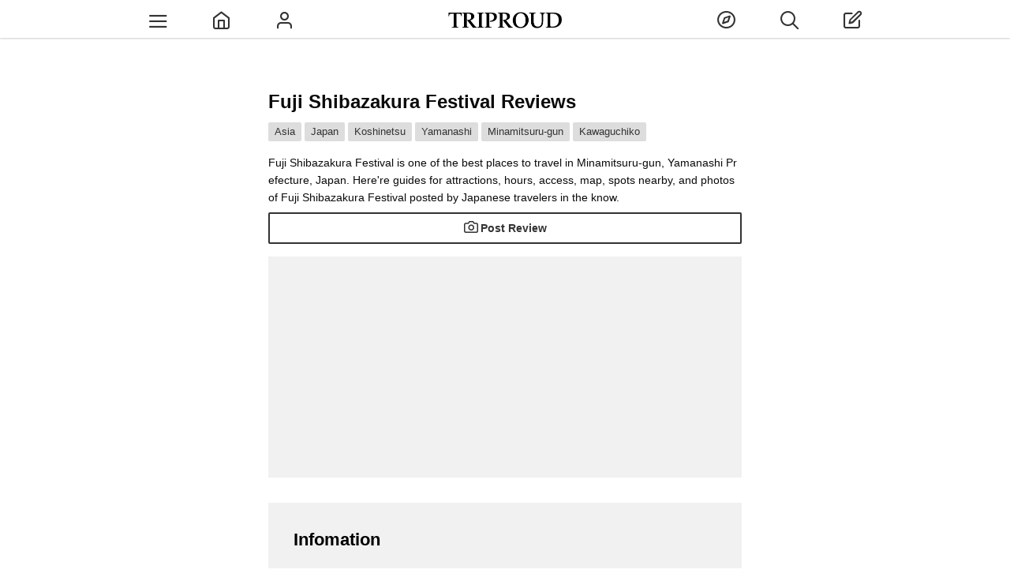

--- FILE ---
content_type: text/html;charset=utf-8
request_url: https://cityspride.com/en/place/684
body_size: 4904
content:
<!DOCTYPE html><html lang="en" xmlns="http://www.w3.org/1999/xhtml"><head><link href="https://cityspride.com/en/place/684" rel="canonical"/><meta content="Apache Tapestry Framework (version 5.3.8)" name="generator"/><meta charset="UTF-8"/><meta content="initial-scale = 1.0, maximum-scale = 1.0, user-scalable=no" name="viewport"/><link type="image/png" href="/assets/1.0-SNAPSHOT/ctx/img/favicon.png?ver=2.0.4" rel="shortcut icon"/><link href="/assets/1.0-SNAPSHOT/ctx/img/sp-home-icon.png?ver=1.0.5" rel="apple-touch-icon-precomposed"/><link href="/assets/1.0-SNAPSHOT/ctx/css/global.css?ver=1.14.342" rel="stylesheet"/><link href="/rss_en" title="TRIPROUD" type="application/rss+xml"/><script src="/js/jquery-3.3.1.min.js" type="text/javascript"></script><script src="/assets/1.0-SNAPSHOT/ctx/js/header.js?ver=1.1.57" type="text/javascript"></script><link href="/assets/1.0-SNAPSHOT/ctx/css/prideList.css?ver=1.3.9" rel="stylesheet"/><script src="/assets/1.0-SNAPSHOT/ctx/js/prideList.js?ver=1.0.36" type="text/javascript"></script><link href="/assets/1.0-SNAPSHOT/ctx/css/place.css?ver=1.4.125" rel="stylesheet"/><script src="/assets/1.0-SNAPSHOT/ctx/js/place.js?ver=1.2.15" type="text/javascript"></script><title>Fuji Shibazakura Festival: Reviews, Hours, Photos | Minamitsuru-gun - TRIPROUD</title><meta content="Fuji Shibazakura Festival: Reviews, Hours, Photos | Minamitsuru-gun - TRIPROUD" property="og:title"/><meta content="Fuji Shibazakura Festival is one of the best places to travel in Minamitsuru-gun, Yamanashi Prefecture, Japan.  Here're guides for attractions, hours, access, map, spots nearby, and photos of Fuji Shibazakura Festival posted by Japanese travelers in the know." name="description"/><meta content="Fuji Shibazakura Festival is one of the best places to travel in Minamitsuru-gun, Yamanashi Prefecture, Japan.  Here're guides for attractions, hours, access, map, spots nearby, and photos of Fuji Shibazakura Festival posted by Japanese travelers in the know." property="og:description"/><meta content="Fuji Shibazakura Festival, Review, Photo" name="keywords"/><meta content="TRIPROUD" property="og:site_name"/><meta content="website" property="og:type"/><script src="/assets/1.0-SNAPSHOT/ctx/js/video/hls.min.js?ver=1.0.0" type="text/javascript"></script><script src="https://www.googletagmanager.com/gtag/js?id=G-P45NPSFSTZ" async="async"></script><script>
window.dataLayer = window.dataLayer || [];function gtag(){dataLayer.push(arguments);}gtag('js', new Date());gtag('config', 'G-P45NPSFSTZ');
</script><link type="text/css" rel="stylesheet" href="/assets/1.0-SNAPSHOT/ctx/css/empty.css"/><style>
.areaRankFooterSubTitle {
display: block;
}
#aroundPlaceListOuterFrame .areaPlaceListContent, .areaAroundRankFooterInnerFrame {
margin-top: 32px;
}
#aroundPlaceListOuterFrame .areaPlaceListContent:first-child, #aroundPlaceListOuterFrame .prideListContent, .areaAroundRankFooterInnerFrame:first-child {
margin-top: 0;
}
.prideListPrideDescription {
-webkit-line-clamp: 5;
}
.commontTitleWithBorder {
margin: 32px 0;
}
.prideVideoListInnerContent:BEFORE {
padding-top: 139%;
}
.prideVideoListFrame {
margin: 0 -1px;
white-space: normal;
overflow-x: auto;
}
.prideVideoListContent {
width: 33.333% !important;
padding: 1px !important;
}
#userRelatedPrideListOuterFrame .subReviewFrame {
-ms-overflow-style: none;
scrollbar-width: none;
overflow-y: scroll;
max-height: 300px;
}
#userRelatedPrideListOuterFrame .subReviewFrame::-webkit-scrollbar { /* Chrome, Safari 対応 */
display:none;
}
.tagPlaceLink {
background-color: white;
border: 1px solid rgb(221, 221, 221);
cursor: pointer;
}
.prideContentUserName span {
margin: 0 3px 0 0;
}
@media only screen and (max-width: 664px) {
#aroundPlaceListOuterFrame .areaPlaceListContent, .areaAroundRankFooterInnerFrame {
margin-top: 16px;
}
.commontTitleWithBorder {
margin: 16px 0;
}
.prideVideoListFrame {
padding: 0 1px;
margin: 16px -32px 0;
}
}
</style></head><body><div class="globalHeader" id="globalHeader"><div class="globalHeaderInner"><div class="ghContent"><div class="ghMenuContent" id="ghLeftMenuContent"><a class="ghMenuLink" id="ghMenuListDisplayLink"><span onclick="ga('send','event','Link on Header','click','Top Menu', 1);" class="icon-menu2" id="ghMenuListDisplayIcon"></span></a><a onclick="ga('send','event','Link on Header','click','Top Home', 1);" rel="nofollow" id="ghMenuHomeLink" class="ghMenuLink" href="/en/"><span class="icon-home"></span></a><a onclick="ga('send','event','Link on Header','click','Top Profile to Login', 1);" rel="nofollow" id="ghMenuProfileLink" class="ghMenuLink" href="/en/login"><span class="icon-user3"></span></a></div><div id="ghLogoContent"><a onclick="ga('send','event','Link on Header','click','Top Logo', 1);" id="ghLogoLink" href="/en/"><img title="TRIPROUD" alt="TRIPROUD" src="/assets/1.0-SNAPSHOT/ctx/img/triproudLogo.png?ver=1.0.10" id="headerLogoL"/></a></div><div class="ghMenuContent" id="ghRightMenuContent"><a onclick="ga('send','event','Link on Header','click','Top Discover', 1);" rel="nofollow" id="ghMenuFindLink" class="ghMenuLink" href="/en/latest"><span class="icon-compass1"></span></a><span onclick="ga('send','event','Link on Header','click','Top Search', 1);" data-loginword="Please, login." data-loginflg="false" data-url="/en/ajax/search/searchHistoryList" class="ghMenuLink" id="ghMenuSearchLink"><span class="icon-search2"></span></span><a onclick="ga('send','event','Link on Header','click','Top Post to Login', 1);" rel="nofollow" id="ghMenuPostLink" class="ghMenuLink" href="/en/login"><span class="icon-edit"></span></a></div></div></div></div><div class="globalHeader" id="globalHeaderFooter"><div class="globalHeaderInner"><div class="ghContent"><div class="ghMenuContent"><a onclick="ga('send','event','Link on Header','click','Bottom Home', 1);" rel="nofollow" class="ghMenuLink" href="/en/"><span class="icon-home"></span></a><style>#globalHeaderFooter .ghMenuLink {width: 33.333%;}</style><a onclick="ga('send','event','Link on Header','click','Bottom Discover', 1);" rel="nofollow" class="ghMenuLink" href="/en/latest"><span class="icon-compass1"></span></a><a onclick="ga('send','event','Link on Header','click','Bottom Post', 1);" rel="nofollow" class="ghMenuLink" href="/en/login"><span class="icon-edit"></span></a></div></div></div></div><div id="globalContainer"><article id="placeArticleFrame"><header class="topAreaFrame"><h1>Fuji Shibazakura Festival Reviews</h1><div onclick="ga('send','event','Link on Place','click','Top area', 1);" class="tagBreadcrumbListFrame" id="placeBreadcrumbsFrame"><span class="tagBreadcrumbsLinkOuter"><a class="tagBreadcrumbsLink" href="/en/rank/2666/135">Asia</a></span><span class="tagBreadcrumbsLinkOuter"><a class="tagBreadcrumbsLink" href="/en/rank/2667/135">Japan</a></span><span class="tagBreadcrumbsLinkOuter"><a class="tagBreadcrumbsLink" href="/en/rank/2671/135">Koshinetsu</a></span><span class="tagBreadcrumbsLinkOuter"><a class="tagBreadcrumbsLink" href="/en/rank/20/135">Yamanashi</a></span><span class="tagBreadcrumbsLinkOuter"><a class="tagBreadcrumbsLink" href="/en/rank/1155/135">Minamitsuru-gun</a></span><span class="tagBreadcrumbsLinkOuter"><a class="tagBreadcrumbsLink" href="/en/rank/1701/135">Kawaguchiko</a></span></div><div id="topPlaceDescriptionOuter"><p class="topAreaDescription" id="topPlaceDescriptionPart">Fuji Shibazakura Festival is one of the best places to travel in Minamitsuru-gun, Yamanashi Prefecture, Japan.  Here're guides for attractions, hours, access, map, spots nearby, and photos of Fuji Shibazakura Festival posted by Japanese travelers in the know.</p></div></header><div class="addPostFrame"><div class="addPostInnerFrame"><a data-loginflg="false" onclick="ga('send','event','Link on Place','click','Add Post', 1);" id="addPostLink" class="addPostLink" data-loginword="Please, Login" href="/en/action/pride/add/684"><span class="icon-camera3"></span>Post Review</a></div></div><div style="max-width: 600px; min-height:280px; margin: 16px auto 0; background-color: rgb(241, 241, 241);"><script crossorigin="anonymous" src="https://pagead2.googlesyndication.com/pagead/js/adsbygoogle.js?client=ca-pub-1798759493033105" async="async"></script><!-- 場所トップ --><ins data-full-width-responsive="true" data-ad-format="auto" data-ad-slot="1273053609" data-ad-client="ca-pub-1798759493033105" style="display:block" class="adsbygoogle"></ins><script>(adsbygoogle = window.adsbygoogle || []).push({});</script></div><div id="prideDetailPlaceInfoFrame"><section class="placeInfoFrame" id="placeInfoFrame"><p class="commontTitleWithBorder">Infomation</p><div class="placeInfoInnerFrame"><div class="placeInfoContent"><p class="placeInfoLabel">Name</p><p class="placeInfo">Fuji Shibazakura Festival</p></div><div class="placeInfoContent"><p class="placeInfoLabel">Address</p><p class="placeInfo placeAddressInfo">212 Motosu Fujikawaguchiko-machi,, Minamitsuru-gun, Yamanashi<a target="_blank" rel="nofollow" href="https://www.google.com/maps/place/35.443,138.604" id="placeInfoMapLink">Google Map</a></p></div><div class="placeInfoContent"><p class="placeInfoLabel">Tel</p><p class="placeInfo">0555-89-3031</p></div><div class="placeInfoContent"><h3 class="placeInfoLabel">Web</h3><p id="placeInfoWeb" class="placeInfo"><a target="_blank" rel="nofollow" href="http://www.shibazakura.jp/">www.shibazakura.jp</a></p></div><div class="placeInfoContent"><p class="placeInfoLabel">Parking</p><p class="placeInfo">Parking area is available</p></div></div></section></div><div data-url="/en/ajax/video/placevideocontent/684?sort=popular" id="videoContentOuterFrame"><div class="loader"></div></div><section onclick="ga('send','event','Link on Place','click','Main content', 1);" id="prideListFrame"><h2 class="commontTitleWithBorder">Fuji Shibazakura Festival Popular Reviews</h2><div class="tagBreadcrumbListFrame" id="placeBreadcrumbsFrame"><span class="tagBreadcrumbsLinkOuter"><span data-url="/en/ajax/placecontentlist/684?tagId=69" class="tagBreadcrumbsLink tagPlaceLink">Instagrammable-Spot</span></span><span class="tagBreadcrumbsLinkOuter"><span data-url="/en/ajax/placecontentlist/684?tagId=99" class="tagBreadcrumbsLink tagPlaceLink">FashionableSpot</span></span><span class="tagBreadcrumbsLinkOuter"><span data-url="/en/ajax/placecontentlist/684?tagId=84" class="tagBreadcrumbsLink tagPlaceLink">Flower</span></span><span class="tagBreadcrumbsLinkOuter"><span data-url="/en/ajax/placecontentlist/684?tagId=135" class="tagBreadcrumbsLink tagPlaceLink">TouristSpots</span></span><span class="tagBreadcrumbsLinkOuter"><span data-url="/en/ajax/placecontentlist/684?tagId=145" class="tagBreadcrumbsLink tagPlaceLink">MossPhlox</span></span><span class="tagBreadcrumbsLinkOuter"><span data-url="/en/ajax/placecontentlist/684?tagId=2" class="tagBreadcrumbsLink tagPlaceLink">StunningViews</span></span><span class="tagBreadcrumbsLinkOuter"><span data-url="/en/ajax/placecontentlist/684?tagId=960" class="tagBreadcrumbsLink tagPlaceLink">2024-Moss-Phlox</span></span><span class="tagBreadcrumbsLinkOuter"><span data-url="/en/ajax/placecontentlist/684?tagId=296" class="tagBreadcrumbsLink tagPlaceLink">Mt-Fuji</span></span><span class="tagBreadcrumbsLinkOuter"><span data-url="/en/ajax/placecontentlist/684?tagId=32" class="tagBreadcrumbsLink tagPlaceLink">Events</span></span><span class="tagBreadcrumbsLinkOuter"><span data-url="/en/ajax/placecontentlist/684?tagId=28" class="tagBreadcrumbsLink tagPlaceLink">Spring</span></span></div><div id="prideListInnerFrame"><div><div class="prideListContent"><div class="prideContentFrame"><div data-alt="Best Spring Scenery Of Pink Carpet And Mt.Fuji | Fuji Shibazakura Festival Review" data-image="https://static.cityspride.com/img/big_yuta/pride/s/7ba5bbb17f4d2604240b282e26d6d4e40.jpg" class="prideContentImgOuter placeListContentImgOuter placeListContentImgOuterPre"><a class="prideListContentImgLink placeListContentImgLink" href="/en/pride/1320"><span class="prideListContentImgLinkInner"></span></a><span class="prideListScoreContent"><span class="icon-eye"></span>756<span class="icon-heart1"></span>3</span></div><div class="prideContentInnerFrame"><div class="pridePaparazziContent"><a rel="nofollow" class="prideContentUserImgLink" href="/en/profile/big_yuta"><!-- small --><img alt="プロフィール画像" src="https://static.cityspride.com/img/big_yuta/profile/s/2c9bb18aadf3146e12d4e8fa81d22aaf.jpg" class="profileIcon"/></a><div class="prideContentUserNameOuter"><span class="prideContentUserName"><span class="icon-clock2"></span>05.01.15</span></div><p class="prideContentPride"><a class="prideContentPrideLink" href="/en/pride/1320">Best Spring Scenery Of Pink Carpet And Mt.Fuji<span class="prideListContentPrideInnerPlace"><span class="icon-map-pin2"></span>Fuji Shibazakura Festival</span></a></p><p class="prideContentPrideDescription">Japan's No.1 Mt.Fuji as a background, Fuji Shibazakura (moss pink) Festival directs the best scenery in spring.  Pink of shibazakura and blue sky make a good contrast.  They hold this event from the end of April to May every year.  How many times I see this scene, it's always magnificent!</p></div></div></div></div><div class="prideListContent"><script crossorigin="anonymous" src="https://pagead2.googlesyndication.com/pagead/js/adsbygoogle.js?client=ca-pub-1798759493033105" async="async"></script><!-- プライドリスト --><ins data-full-width-responsive="true" data-ad-format="auto" data-ad-slot="5681283469" data-ad-client="ca-pub-1798759493033105" style="display:block; margin: 0 auto; background-color: rgb(241, 241, 241);" class="adsbygoogle"></ins><script>(adsbygoogle = window.adsbygoogle || []).push({});</script></div></div><script type="text/javascript"><!--
(function($) {

	var prideContentImgOuterList = $(".placeListContentImgOuterPre");

	prideContentImgOuterList.each(function() {
		var imgContentOuter = $(this);
		imgContentOuter.removeClass('placeListContentImgOuterPre')
		var tmpImg = new Image();
		tmpImg.onload = function() {
			var prideContentImgLinkInner = imgContentOuter.find('.prideListContentImgLinkInner');
			prideContentImgLinkInner.prepend(tmpImg);
			imgContentOuter.animate({'opacity': 100}, 'fast');
		};
		tmpImg.src = imgContentOuter.data('image');
		var alt = imgContentOuter.data('alt');
		if (alt) tmpImg.alt = alt;
	});

})(jQuery);
//--></script></div></section><div onclick="ga('send','event','Link on Place','click','Relate Place', 1);" data-url="/en/ajax/relatedplacelist/684" class="insertPlaceListOuterFrame" id="relatePlaceListOuterFrame"><div class="loader"></div></div><div onclick="ga('send','event','Link on Place','click','Around place', 1);" data-url="/en/ajax/aroundplacelist/684" class="insertPlaceListOuterFrame" id="aroundPlaceListOuterFrame"><div class="loader"></div></div><div class="rankPlaceProgressFrame" id="aroundPlaceListProgressFrame"><div class="loader"></div></div></article><div onclick="ga('send','event','Link on Place','click','Tag Place', 1);" data-url="/en/ajax/placeTagPlaceList/684" class="insertPlaceListOuterFrame" id="placeTagPlaceListFrame"></div><div class="rankPlaceProgressFrame" id="placeTagPlaceListProgressFrame"><div class="loader"></div></div><div style="max-width: 600px; min-height:280px; margin: 16px auto 0;background-color: rgb(241, 241, 241);"><script crossorigin="anonymous" src="https://pagead2.googlesyndication.com/pagead/js/adsbygoogle.js?client=ca-pub-1798759493033105" async="async"></script><!-- プレイス2 --><ins data-full-width-responsive="true" data-ad-format="auto" data-ad-slot="6692335892" data-ad-client="ca-pub-1798759493033105" style="display:block" class="adsbygoogle"></ins><script>(adsbygoogle = window.adsbygoogle || []).push({});</script></div><div style="max-width: 600px; margin: 16px auto 0;background-color: rgb(241, 241, 241);"><script crossorigin="anonymous" src="https://pagead2.googlesyndication.com/pagead/js/adsbygoogle.js?client=ca-pub-1798759493033105" async="async"></script><!-- プレイスフッター --><ins data-full-width-responsive="true" data-ad-format="auto" data-ad-slot="2638731859" data-ad-client="ca-pub-1798759493033105" style="display:block;margin: 0 auto;" class="adsbygoogle"></ins><script>(adsbygoogle = window.adsbygoogle || []).push({});</script></div></div><div class="ghOuterFrame" id="ghMenuListFrame"><div id="ghMenuListScrollOuterFrame"><div id="ghMenuListScrollFrame"><ul class="ghMenuList" id="ghMenuList"><li><a onclick="ga('send','event','Link on Menu','click', 'About', 1);" rel="nofollow" href="/en/about">About</a></li><li><a onclick="ga('send','event','Link on Menu','click', 'Login', 1);" rel="nofollow" href="/en/login">Login</a></li><li><a onclick="ga('send','event','Link on Menu','click', 'Create Account', 1);" rel="nofollow" href="/en/account/create">Create Account</a></li></ul><div class="footerMenuList"><div class="footerMenuListTitle"></div><a onclick="ga('send','event','Link on Menu','click', 'Help', 1);" rel="nofollow" href="/en/help">Help</a><a rel="nofollow" href="/en/userpolicy">Terms</a><a rel="nofollow" href="/en/contact">Contact</a></div><div class="footerMenuList"><div class="footerMenuListTitle"></div><a onclick="ga('send','event','Link on Menu','click', 'Japanese', 1);" rel="nofollow" href="/place/684">Japanese</a><a onclick="ga('send','event','Link on Menu','click', 'English', 1);" rel="nofollow" href="/en/place/684">English</a></div><div class="menuSNSFrame"><a onclick="ga('send','event','Link on Menu','click', 'SNS Facebook', 1);" rel="nofollow" target="_blank" href="https://www.facebook.com/cityspride/" class="globalFooterSNSLink icon-facebook2" id="facebookLink"></a><a onclick="ga('send','event','Link on Menu','click', 'SNS Twitter', 1);" rel="nofollow" target="_blank" href="https://twitter.com/TRIPROUD" class="globalFooterSNSLink icon-twitter2" id="twitterLink"></a><a onclick="ga('send','event','Link on Menu','click', 'SNS Instagram', 1);" rel="nofollow" target="_blank" href="https://www.instagram.com/triproud_travel/" class="globalFooterSNSLink icon-instagram" id="instagramLink"></a><a onclick="ga('send','event','Link on Menu','click', 'SNS Pinterest', 1);" rel="nofollow" target="_blank" href="http://www.pinterest.com/cityspride/citys-pride/" class="globalFooterSNSLink icon-pinterest2" id="pinterestLink"></a><a onclick="ga('send','event','Link on Menu','click', 'SNS Rss', 1);" rel="nofollow" target="_blank" type="application/rss+xml" href="http://cityspride.com/rss" class="globalFooterSNSLink icon-feed2" id="rssLink"></a></div><div class="menuCopyRightsFrame"><a rel="nofollow" target="_blank" href="http://www.t-youzai.com/it/work.html">© 2023 TRIPROUD All Rights Reserved.</a></div></div><div class="closeButton" id="ghMenuListClose">×</div></div><div class="closeFrame"></div></div><div class="ghOuterFrame" id="searchFrame"><div id="searchScrollOuterFrame"><div id="searchScrollFrame"><div data-lang="en" id="searchFormContent"><input placeholder="Destinations, Category" id="searchBox"></input><span class="icon-search" id="searchBoxIcon"></span><img src="/assets/1.0-SNAPSHOT/ctx/img/progress.gif" alt="waiting" id="searchBoxProgress"/></div><div id="searchResultTopFrame"><a onclick="ga('send','event','Link on Search','click','Search History', 1);" rel="nofollow" href="/en/history">History</a></div><div id="searchResultFrame"></div></div><div class="closeButton" id="searchClose">×</div></div><div class="closeFrame"></div></div><div id="globalAlertFrame"><div id="globalAlertContent"><div id="globalAlertWord"></div><div id="globalAlertButton">OK</div></div></div><div id="globalLoginAlertFrame"><div id="globalLoginAlertContent"><div id="globalLoginAlertWord"></div><div class="globalLoginButton"><a onclick="ga('send','event','Link on Global','click', 'Login', 1);" rel="nofollow" href="/en/login">Login</a></div><div class="globalLoginButton"><a onclick="ga('send','event','Link on Global','click', 'Create Account', 1);" rel="nofollow" href="/en/account/create">Create Account</a></div><div class="globalLoginButton"><a onclick="ga('send','event','Link on Global','click', 'About', 1);" rel="nofollow" href="/en/about">About TRIPROUD</a></div><span onclick="ga('send','event','Link on Global','click', 'Cancel', 1);" class="icon-chevron-small-down" id="globalLoginCancelButton"></span></div></div></body><div id="googleFooterAd"><script crossorigin="anonymous" src="https://pagead2.googlesyndication.com/pagead/js/adsbygoogle.js?client=ca-pub-1798759493033105" async="async"></script><!-- 記事フッター固定2 --><ins data-ad-slot="7597123100" data-ad-client="ca-pub-1798759493033105" style="display:block;width:320px;height:100px;margin:auto;text-align:center;z-index:99999;" class="adsbygoogle"></ins><script><!--
(function($) {
var width = $(window).width();
if (width > 600) {
	$('#googleFooterAd').hide();
} else {
	(adsbygoogle = window.adsbygoogle || []).push({});
}
})(jQuery);
//--></script></div></html>

--- FILE ---
content_type: text/html;charset=utf-8
request_url: https://cityspride.com/en/ajax/placeTagPlaceList/684
body_size: 1512
content:
<div><h3 class="commontTitleWithBorder">Review Rank</h3><div class="recommendRankLinkListFrame"><div class="recommendRankLinkList"><a style="background-image:url('https://static.cityspride.com/img/NatsumiNakamura/pride/s/11c55fdd00dc86f3a48901fb1dda825a0.jpg');" class="recommendRankLink" href="/en/rank/20/296"><span class="recommendRankLinkLabelOuter"><span class="recommendRankLinkAreaLabel">Yamanashi</span><span class="recommendRankLinkTagLabel">Mt.Fuji View Spots Rank</span></span></a></div><div class="recommendRankLinkList"><a style="background-image:url('https://static.cityspride.com/img/big_yuta/pride/s/7ba5bbb17f4d2604240b282e26d6d4e40.jpg');" class="recommendRankLink" href="/en/rank/2667/145"><span class="recommendRankLinkLabelOuter"><span class="recommendRankLinkAreaLabel">Japan</span><span class="recommendRankLinkTagLabel">Moss Phlox Spots Rank</span></span></a></div><div class="recommendRankLinkList"><a style="background-image:url('https://static.cityspride.com/img/m_yama/pride/s/b5c10b990ef28374a3c4530006f393f40.jpg');" class="recommendRankLink" href="/en/rank/1701/2"><span class="recommendRankLinkLabelOuter"><span class="recommendRankLinkAreaLabel">Kawaguchiko</span><span class="recommendRankLinkTagLabel">Stunning Views Rank</span></span></a></div><div class="recommendRankLinkList"><a style="background-image:url('https://static.cityspride.com/img/Fumi1231/pride/s/bedb5d39393cae35441caf616725d5530.jpg');" class="recommendRankLink" href="/en/rank/2667/69"><span class="recommendRankLinkLabelOuter"><span class="recommendRankLinkAreaLabel">Japan</span><span class="recommendRankLinkTagLabel">Instagrammable Spots Rank</span></span></a></div><div class="recommendRankLinkList"><a style="background-image:url('https://static.cityspride.com/img/Ryography_713/pride/s/965ef65bf751e37d6f0e3754148fe1790.jpg');" class="recommendRankLink" href="/en/rank/2671/32"><span class="recommendRankLinkLabelOuter"><span class="recommendRankLinkAreaLabel">Koshinetsu</span><span class="recommendRankLinkTagLabel">Events And Festivals (Omatsuri) Rank</span></span></a></div><div class="recommendRankLinkList"><a style="background-image:url('https://static.cityspride.com/img/yascolo/pride/s/977b8439740e6a956e3740c0268fff420.jpg');" class="recommendRankLink" href="/en/rank/2671/28"><span class="recommendRankLinkLabelOuter"><span class="recommendRankLinkAreaLabel">Koshinetsu</span><span class="recommendRankLinkTagLabel">Spring Destinations Rank</span></span></a></div><div class="recommendRankLinkList"><a style="background-image:url('https://static.cityspride.com/img/NatsumiNakamura/pride/s/7590f84e54e0ec618fda080be29d42480.jpg');" class="recommendRankLink" href="/en/rank/1701/135"><span class="recommendRankLinkLabelOuter"><span class="recommendRankLinkAreaLabel">Kawaguchiko</span><span class="recommendRankLinkTagLabel">Tourist Spots Rank</span></span></a></div><div class="recommendRankLinkList"><a style="background-image:url('https://static.cityspride.com/img/KOU0220/pride/s/f298d1e68f2f16c37012735744aa2a2c0.jpg');" class="recommendRankLink" href="/en/rank/00/1"><span class="recommendRankLinkLabelOuter"><span class="recommendRankLinkTagLabel">Spots Famous For Art Rank</span></span></a></div><div class="recommendRankLinkList"><a style="background-image:url('https://static.cityspride.com/img/Fumi1231/pride/s/bedb5d39393cae35441caf616725d5530.jpg');" class="recommendRankLink" href="/en/rank/00/2"><span class="recommendRankLinkLabelOuter"><span class="recommendRankLinkTagLabel">Stunning Views Rank</span></span></a></div><div class="recommendRankLinkList"><a style="background-image:url('https://static.cityspride.com/img/stano1020/pride/s/a46f68afd88c841e0a5b4f31ba3990210.jpg');" class="recommendRankLink" href="/en/rank/00/259"><span class="recommendRankLinkLabelOuter"><span class="recommendRankLinkTagLabel">Hotels With Private Open Air Bath  Rank</span></span></a></div><div class="recommendRankLinkList"><a style="background-image:url('https://static.cityspride.com/img/eririnko/pride/s/f5dced8f2f5143962dec3f56ef911c680.jpg');" class="recommendRankLink" href="/en/rank/00/197"><span class="recommendRankLinkLabelOuter"><span class="recommendRankLinkTagLabel">Yakiniku Restaurants Rank</span></span></a></div><div class="recommendRankLinkList"><a style="background-image:url('https://static.cityspride.com/img/Fumi1231/pride/s/bedb5d39393cae35441caf616725d5530.jpg');" class="recommendRankLink" href="/en/rank/00/69"><span class="recommendRankLinkLabelOuter"><span class="recommendRankLinkTagLabel">Instagrammable Spots Rank</span></span></a></div><div class="recommendRankLinkList"><a style="background-image:url('https://static.cityspride.com/img/daiki/pride/s/af1d0c41f5aa975e51c8fbdbe3fe601b0.jpg');" class="recommendRankLink" href="/en/rank/00/264"><span class="recommendRankLinkLabelOuter"><span class="recommendRankLinkTagLabel">Hotels With Hot Springs Rank</span></span></a></div><div class="recommendRankLinkList"><a style="background-image:url('https://static.cityspride.com/img/kaori/pride/s/4f5328584209725e0d22adbbba7f79c00.jpg');" class="recommendRankLink" href="/en/rank/00/521"><span class="recommendRankLinkLabelOuter"><span class="recommendRankLinkTagLabel">Glamping Rank</span></span></a></div><div class="recommendRankLinkList"><a style="background-image:url('https://static.cityspride.com/img/yuki_trip/pride/s/bfb3be19681a22c3e56cdf9fcdae08190.jpg');" class="recommendRankLink" href="/en/rank/00/369"><span class="recommendRankLinkLabelOuter"><span class="recommendRankLinkTagLabel">Instagrammable Sweet Rank</span></span></a></div><div class="recommendRankLinkList"><a style="background-image:url('https://static.cityspride.com/img/ASUKA28/pride/s/9d4e4606a88d4b6432fd24bd8593dd320.jpg');" class="recommendRankLink" href="/en/rank/00/51"><span class="recommendRankLinkLabelOuter"><span class="recommendRankLinkTagLabel">Scenic Restaurants &amp; Cafes Rank</span></span></a></div><div class="recommendRankLinkList"><a style="background-image:url('https://static.cityspride.com/img/tinker_richo/pride/s/4811f78ccaa1af7ea0c115049e7f0e3a0.jpg');" class="recommendRankLink" href="/en/rank/00/55"><span class="recommendRankLinkLabelOuter"><span class="recommendRankLinkTagLabel">Cafes Rank</span></span></a></div><div class="recommendRankLinkList"><a style="background-image:url('https://static.cityspride.com/img/Aya_sweets/pride/s/ce8697e68623054fa6dd9cd3a78404140.jpg');" class="recommendRankLink" href="/en/rank/00/91"><span class="recommendRankLinkLabelOuter"><span class="recommendRankLinkTagLabel">Delicious Parfait Rank</span></span></a></div><div class="recommendRankLinkList"><a style="background-image:url('https://static.cityspride.com/img/moe_matsui/pride/s/88347552581096b15f07e8fa525cfdad0.jpg');" class="recommendRankLink" href="/en/rank/00/59"><span class="recommendRankLinkLabelOuter"><span class="recommendRankLinkTagLabel">Shrines And Temples Rank</span></span></a></div><div class="recommendRankLinkList"><a style="background-image:url('https://static.cityspride.com/img/makana_airi/pride/s/93bc4969a6067e1f85bd59e2caaff8480.jpg');" class="recommendRankLink" href="/en/rank/00/477"><span class="recommendRankLinkLabelOuter"><span class="recommendRankLinkTagLabel">Rooms with Private Pool Rank</span></span></a></div><div class="recommendRankLinkList"><a style="background-image:url('https://static.cityspride.com/img/Karen/pride/s/eda573f474cf58cfb30912b1acd9a3b70.jpg');" class="recommendRankLink" href="/en/rank/00/349"><span class="recommendRankLinkLabelOuter"><span class="recommendRankLinkTagLabel">Hotels With Infinity Pool Rank</span></span></a></div><div class="recommendRankLinkList"><a style="background-image:url('https://static.cityspride.com/img/kabekun/pride/s/f6ade7dd154cfb7b66516b3741a96e7d0.jpg');" class="recommendRankLink" href="/en/rank/00/93"><span class="recommendRankLinkLabelOuter"><span class="recommendRankLinkTagLabel">Delicious Pudding Rank</span></span></a></div><div class="recommendRankLinkList"><a style="background-image:url('https://static.cityspride.com/img/HANAMO_DANGOMO/pride/s/31b7dc9a9ce4e88a99ff0db1aab0f1360.jpg');" class="recommendRankLink" href="/en/rank/00/222"><span class="recommendRankLinkLabelOuter"><span class="recommendRankLinkTagLabel">Hamburger Shops Rank</span></span></a></div><div class="recommendRankLinkList"><a style="background-image:url('https://static.cityspride.com/img/pekop0v0q/pride/s/b2052f48ec6715b1be380bcc09a3aeff0.jpg');" class="recommendRankLink" href="/en/rank/00/414"><span class="recommendRankLinkLabelOuter"><span class="recommendRankLinkTagLabel">Restaurants For Strawberry Afternoon Tea Rank</span></span></a></div><div class="recommendRankLinkList"><a style="background-image:url('https://static.cityspride.com/img/saorin/pride/s/9d66ced6e576e6bbe0012d225fa5a2f90.jpg');" class="recommendRankLink" href="/en/rank/00/95"><span class="recommendRankLinkLabelOuter"><span class="recommendRankLinkTagLabel">Afternoon Tea Rank</span></span></a></div><div class="recommendRankLinkList"><a style="background-image:url('https://static.cityspride.com/img/mao_sweet/pride/s/87df6d290c6d8a8e36132516e90463660.jpg');" class="recommendRankLink" href="/en/rank/00/992"><span class="recommendRankLinkLabelOuter"><span class="recommendRankLinkTagLabel">Melon Afternoon Tea Rank</span></span></a></div></div></div>

--- FILE ---
content_type: text/html;charset=utf-8
request_url: https://cityspride.com/en/ajax/aroundplacelist/684
body_size: 1086
content:
<section class="areaRankFooterFrame"><div><h2 class="commontTitleWithBorder">Fuji Shibazakura Festival Nearby Spots</h2><h3 class="commontTitle3">Nearby Tourist Spots</h3><div class="userLatestPrideListSubInnerFrame"><div class="relatedPrideContent"><a class="relatedPrideLink" href="/en/place/1525"><span style="background-image:url('https://static.cityspride.com/img/Asuka/pride/s/b5f2f09cc622d1ac5f1a87d69fc1abd60.jpg');" class="relatedPrideImg"></span><span class="areaRankPlace">Aokigahara Forest</span></a><p class="areaRankReviewNum">1 Reviews</p><p class="areaRankReviewNum">Fuji Fuketsu (a lava tunnel)' designated as a natural treasure is located in Aokigahara Forest.  In the cave, it's always kept 0℃ and has many mysterious icicles.  I found many things that I had never knew in the explanation by the local guide!  You can bring back the interesting stories.</p></div><div class="relatedPrideContent"><a class="relatedPrideLink" href="/en/place/3152"><span style="background-image:url('https://static.cityspride.com/img/take_taro/pride/s/f21e9c6cca52ebd4f08b8f623e7dd6ab0.jpg');" class="relatedPrideImg"></span><span class="areaRankPlace">Shoji Lake</span></a><p class="areaRankReviewNum">2 Reviews</p><p class="areaRankReviewNum">On this day, the interesting clouds dyed orange, and the fog was rising from the lake, which was a perfect morning.  Shoji Lake is not so deep, and doesn't agitate the surface, so we can often see the beautiful reflections.  What's more, the sun rises from the side of Mt. Fuji, so we can take photos of morning glow.  If you go on a camping trip or something, why don't you get up early and enjoy seeing the morning glow and the reflections?</p></div><div class="relatedPrideContent"><a class="relatedPrideLink" href="/en/place/3176"><span style="background-image:url('https://static.cityspride.com/img/kazuphotos/pride/s/e689114b6cb32477f8fd8ee16f6fb8110.jpg');" class="relatedPrideImg"></span><span class="areaRankPlace">Motosu Lake</span></a><p class="areaRankReviewNum">1 Reviews</p><p class="areaRankReviewNum">I was impressed with Mt. Fuji and a whole view of great nature at Motosu Lake.  The beautiful blue color of the lake is one of the biggest highlight.  If you visit in the good season, you can see Diamond Fuji (Mt. Fuji with the sun located at the top of it) here.</p></div></div><div class="areaRankFooterAllLinkContennt"><a rel="nofollow" class="areaRankFooterAllLink" href="/en/around/place/684?distance=5.0&amp;tagId=135">Nearby Tourist Spots</a></div></div></section>

--- FILE ---
content_type: text/html;charset=utf-8
request_url: https://cityspride.com/en/ajax/relatedplacelist/684
body_size: 160
content:
<section><div></div><script type="text/javascript"><!--
(function($) {
	$('#relatePlaceListOuterFrame').hide();
})(jQuery);
//--></script></section>

--- FILE ---
content_type: text/html;charset=utf-8
request_url: https://cityspride.com/en/place/684
body_size: 4904
content:
<!DOCTYPE html><html lang="en" xmlns="http://www.w3.org/1999/xhtml"><head><link href="https://cityspride.com/en/place/684" rel="canonical"/><meta content="Apache Tapestry Framework (version 5.3.8)" name="generator"/><meta charset="UTF-8"/><meta content="initial-scale = 1.0, maximum-scale = 1.0, user-scalable=no" name="viewport"/><link type="image/png" href="/assets/1.0-SNAPSHOT/ctx/img/favicon.png?ver=2.0.4" rel="shortcut icon"/><link href="/assets/1.0-SNAPSHOT/ctx/img/sp-home-icon.png?ver=1.0.5" rel="apple-touch-icon-precomposed"/><link href="/assets/1.0-SNAPSHOT/ctx/css/global.css?ver=1.14.342" rel="stylesheet"/><link href="/rss_en" title="TRIPROUD" type="application/rss+xml"/><script src="/js/jquery-3.3.1.min.js" type="text/javascript"></script><script src="/assets/1.0-SNAPSHOT/ctx/js/header.js?ver=1.1.57" type="text/javascript"></script><link href="/assets/1.0-SNAPSHOT/ctx/css/prideList.css?ver=1.3.9" rel="stylesheet"/><script src="/assets/1.0-SNAPSHOT/ctx/js/prideList.js?ver=1.0.36" type="text/javascript"></script><link href="/assets/1.0-SNAPSHOT/ctx/css/place.css?ver=1.4.125" rel="stylesheet"/><script src="/assets/1.0-SNAPSHOT/ctx/js/place.js?ver=1.2.15" type="text/javascript"></script><title>Fuji Shibazakura Festival: Reviews, Hours, Photos | Minamitsuru-gun - TRIPROUD</title><meta content="Fuji Shibazakura Festival: Reviews, Hours, Photos | Minamitsuru-gun - TRIPROUD" property="og:title"/><meta content="Fuji Shibazakura Festival is one of the best places to travel in Minamitsuru-gun, Yamanashi Prefecture, Japan.  Here're guides for attractions, hours, access, map, spots nearby, and photos of Fuji Shibazakura Festival posted by Japanese travelers in the know." name="description"/><meta content="Fuji Shibazakura Festival is one of the best places to travel in Minamitsuru-gun, Yamanashi Prefecture, Japan.  Here're guides for attractions, hours, access, map, spots nearby, and photos of Fuji Shibazakura Festival posted by Japanese travelers in the know." property="og:description"/><meta content="Fuji Shibazakura Festival, Review, Photo" name="keywords"/><meta content="TRIPROUD" property="og:site_name"/><meta content="website" property="og:type"/><script src="/assets/1.0-SNAPSHOT/ctx/js/video/hls.min.js?ver=1.0.0" type="text/javascript"></script><script src="https://www.googletagmanager.com/gtag/js?id=G-P45NPSFSTZ" async="async"></script><script>
window.dataLayer = window.dataLayer || [];function gtag(){dataLayer.push(arguments);}gtag('js', new Date());gtag('config', 'G-P45NPSFSTZ');
</script><link type="text/css" rel="stylesheet" href="/assets/1.0-SNAPSHOT/ctx/css/empty.css"/><style>
.areaRankFooterSubTitle {
display: block;
}
#aroundPlaceListOuterFrame .areaPlaceListContent, .areaAroundRankFooterInnerFrame {
margin-top: 32px;
}
#aroundPlaceListOuterFrame .areaPlaceListContent:first-child, #aroundPlaceListOuterFrame .prideListContent, .areaAroundRankFooterInnerFrame:first-child {
margin-top: 0;
}
.prideListPrideDescription {
-webkit-line-clamp: 5;
}
.commontTitleWithBorder {
margin: 32px 0;
}
.prideVideoListInnerContent:BEFORE {
padding-top: 139%;
}
.prideVideoListFrame {
margin: 0 -1px;
white-space: normal;
overflow-x: auto;
}
.prideVideoListContent {
width: 33.333% !important;
padding: 1px !important;
}
#userRelatedPrideListOuterFrame .subReviewFrame {
-ms-overflow-style: none;
scrollbar-width: none;
overflow-y: scroll;
max-height: 300px;
}
#userRelatedPrideListOuterFrame .subReviewFrame::-webkit-scrollbar { /* Chrome, Safari 対応 */
display:none;
}
.tagPlaceLink {
background-color: white;
border: 1px solid rgb(221, 221, 221);
cursor: pointer;
}
.prideContentUserName span {
margin: 0 3px 0 0;
}
@media only screen and (max-width: 664px) {
#aroundPlaceListOuterFrame .areaPlaceListContent, .areaAroundRankFooterInnerFrame {
margin-top: 16px;
}
.commontTitleWithBorder {
margin: 16px 0;
}
.prideVideoListFrame {
padding: 0 1px;
margin: 16px -32px 0;
}
}
</style></head><body><div class="globalHeader" id="globalHeader"><div class="globalHeaderInner"><div class="ghContent"><div class="ghMenuContent" id="ghLeftMenuContent"><a class="ghMenuLink" id="ghMenuListDisplayLink"><span onclick="ga('send','event','Link on Header','click','Top Menu', 1);" class="icon-menu2" id="ghMenuListDisplayIcon"></span></a><a onclick="ga('send','event','Link on Header','click','Top Home', 1);" rel="nofollow" id="ghMenuHomeLink" class="ghMenuLink" href="/en/"><span class="icon-home"></span></a><a onclick="ga('send','event','Link on Header','click','Top Profile to Login', 1);" rel="nofollow" id="ghMenuProfileLink" class="ghMenuLink" href="/en/login"><span class="icon-user3"></span></a></div><div id="ghLogoContent"><a onclick="ga('send','event','Link on Header','click','Top Logo', 1);" id="ghLogoLink" href="/en/"><img title="TRIPROUD" alt="TRIPROUD" src="/assets/1.0-SNAPSHOT/ctx/img/triproudLogo.png?ver=1.0.10" id="headerLogoL"/></a></div><div class="ghMenuContent" id="ghRightMenuContent"><a onclick="ga('send','event','Link on Header','click','Top Discover', 1);" rel="nofollow" id="ghMenuFindLink" class="ghMenuLink" href="/en/latest"><span class="icon-compass1"></span></a><span onclick="ga('send','event','Link on Header','click','Top Search', 1);" data-loginword="Please, login." data-loginflg="false" data-url="/en/ajax/search/searchHistoryList" class="ghMenuLink" id="ghMenuSearchLink"><span class="icon-search2"></span></span><a onclick="ga('send','event','Link on Header','click','Top Post to Login', 1);" rel="nofollow" id="ghMenuPostLink" class="ghMenuLink" href="/en/login"><span class="icon-edit"></span></a></div></div></div></div><div class="globalHeader" id="globalHeaderFooter"><div class="globalHeaderInner"><div class="ghContent"><div class="ghMenuContent"><a onclick="ga('send','event','Link on Header','click','Bottom Home', 1);" rel="nofollow" class="ghMenuLink" href="/en/"><span class="icon-home"></span></a><style>#globalHeaderFooter .ghMenuLink {width: 33.333%;}</style><a onclick="ga('send','event','Link on Header','click','Bottom Discover', 1);" rel="nofollow" class="ghMenuLink" href="/en/latest"><span class="icon-compass1"></span></a><a onclick="ga('send','event','Link on Header','click','Bottom Post', 1);" rel="nofollow" class="ghMenuLink" href="/en/login"><span class="icon-edit"></span></a></div></div></div></div><div id="globalContainer"><article id="placeArticleFrame"><header class="topAreaFrame"><h1>Fuji Shibazakura Festival Reviews</h1><div onclick="ga('send','event','Link on Place','click','Top area', 1);" class="tagBreadcrumbListFrame" id="placeBreadcrumbsFrame"><span class="tagBreadcrumbsLinkOuter"><a class="tagBreadcrumbsLink" href="/en/rank/2666/135">Asia</a></span><span class="tagBreadcrumbsLinkOuter"><a class="tagBreadcrumbsLink" href="/en/rank/2667/135">Japan</a></span><span class="tagBreadcrumbsLinkOuter"><a class="tagBreadcrumbsLink" href="/en/rank/2671/135">Koshinetsu</a></span><span class="tagBreadcrumbsLinkOuter"><a class="tagBreadcrumbsLink" href="/en/rank/20/135">Yamanashi</a></span><span class="tagBreadcrumbsLinkOuter"><a class="tagBreadcrumbsLink" href="/en/rank/1155/135">Minamitsuru-gun</a></span><span class="tagBreadcrumbsLinkOuter"><a class="tagBreadcrumbsLink" href="/en/rank/1701/135">Kawaguchiko</a></span></div><div id="topPlaceDescriptionOuter"><p class="topAreaDescription" id="topPlaceDescriptionPart">Fuji Shibazakura Festival is one of the best places to travel in Minamitsuru-gun, Yamanashi Prefecture, Japan.  Here're guides for attractions, hours, access, map, spots nearby, and photos of Fuji Shibazakura Festival posted by Japanese travelers in the know.</p></div></header><div class="addPostFrame"><div class="addPostInnerFrame"><a data-loginflg="false" onclick="ga('send','event','Link on Place','click','Add Post', 1);" id="addPostLink" class="addPostLink" data-loginword="Please, Login" href="/en/action/pride/add/684"><span class="icon-camera3"></span>Post Review</a></div></div><div style="max-width: 600px; min-height:280px; margin: 16px auto 0; background-color: rgb(241, 241, 241);"><script crossorigin="anonymous" src="https://pagead2.googlesyndication.com/pagead/js/adsbygoogle.js?client=ca-pub-1798759493033105" async="async"></script><!-- 場所トップ --><ins data-full-width-responsive="true" data-ad-format="auto" data-ad-slot="1273053609" data-ad-client="ca-pub-1798759493033105" style="display:block" class="adsbygoogle"></ins><script>(adsbygoogle = window.adsbygoogle || []).push({});</script></div><div id="prideDetailPlaceInfoFrame"><section class="placeInfoFrame" id="placeInfoFrame"><p class="commontTitleWithBorder">Infomation</p><div class="placeInfoInnerFrame"><div class="placeInfoContent"><p class="placeInfoLabel">Name</p><p class="placeInfo">Fuji Shibazakura Festival</p></div><div class="placeInfoContent"><p class="placeInfoLabel">Address</p><p class="placeInfo placeAddressInfo">212 Motosu Fujikawaguchiko-machi,, Minamitsuru-gun, Yamanashi<a target="_blank" rel="nofollow" href="https://www.google.com/maps/place/35.443,138.604" id="placeInfoMapLink">Google Map</a></p></div><div class="placeInfoContent"><p class="placeInfoLabel">Tel</p><p class="placeInfo">0555-89-3031</p></div><div class="placeInfoContent"><h3 class="placeInfoLabel">Web</h3><p id="placeInfoWeb" class="placeInfo"><a target="_blank" rel="nofollow" href="http://www.shibazakura.jp/">www.shibazakura.jp</a></p></div><div class="placeInfoContent"><p class="placeInfoLabel">Parking</p><p class="placeInfo">Parking area is available</p></div></div></section></div><div data-url="/en/ajax/video/placevideocontent/684?sort=popular" id="videoContentOuterFrame"><div class="loader"></div></div><section onclick="ga('send','event','Link on Place','click','Main content', 1);" id="prideListFrame"><h2 class="commontTitleWithBorder">Fuji Shibazakura Festival Popular Reviews</h2><div class="tagBreadcrumbListFrame" id="placeBreadcrumbsFrame"><span class="tagBreadcrumbsLinkOuter"><span data-url="/en/ajax/placecontentlist/684?tagId=69" class="tagBreadcrumbsLink tagPlaceLink">Instagrammable-Spot</span></span><span class="tagBreadcrumbsLinkOuter"><span data-url="/en/ajax/placecontentlist/684?tagId=99" class="tagBreadcrumbsLink tagPlaceLink">FashionableSpot</span></span><span class="tagBreadcrumbsLinkOuter"><span data-url="/en/ajax/placecontentlist/684?tagId=84" class="tagBreadcrumbsLink tagPlaceLink">Flower</span></span><span class="tagBreadcrumbsLinkOuter"><span data-url="/en/ajax/placecontentlist/684?tagId=135" class="tagBreadcrumbsLink tagPlaceLink">TouristSpots</span></span><span class="tagBreadcrumbsLinkOuter"><span data-url="/en/ajax/placecontentlist/684?tagId=145" class="tagBreadcrumbsLink tagPlaceLink">MossPhlox</span></span><span class="tagBreadcrumbsLinkOuter"><span data-url="/en/ajax/placecontentlist/684?tagId=2" class="tagBreadcrumbsLink tagPlaceLink">StunningViews</span></span><span class="tagBreadcrumbsLinkOuter"><span data-url="/en/ajax/placecontentlist/684?tagId=960" class="tagBreadcrumbsLink tagPlaceLink">2024-Moss-Phlox</span></span><span class="tagBreadcrumbsLinkOuter"><span data-url="/en/ajax/placecontentlist/684?tagId=296" class="tagBreadcrumbsLink tagPlaceLink">Mt-Fuji</span></span><span class="tagBreadcrumbsLinkOuter"><span data-url="/en/ajax/placecontentlist/684?tagId=32" class="tagBreadcrumbsLink tagPlaceLink">Events</span></span><span class="tagBreadcrumbsLinkOuter"><span data-url="/en/ajax/placecontentlist/684?tagId=28" class="tagBreadcrumbsLink tagPlaceLink">Spring</span></span></div><div id="prideListInnerFrame"><div><div class="prideListContent"><div class="prideContentFrame"><div data-alt="Best Spring Scenery Of Pink Carpet And Mt.Fuji | Fuji Shibazakura Festival Review" data-image="https://static.cityspride.com/img/big_yuta/pride/s/7ba5bbb17f4d2604240b282e26d6d4e40.jpg" class="prideContentImgOuter placeListContentImgOuter placeListContentImgOuterPre"><a class="prideListContentImgLink placeListContentImgLink" href="/en/pride/1320"><span class="prideListContentImgLinkInner"></span></a><span class="prideListScoreContent"><span class="icon-eye"></span>756<span class="icon-heart1"></span>3</span></div><div class="prideContentInnerFrame"><div class="pridePaparazziContent"><a rel="nofollow" class="prideContentUserImgLink" href="/en/profile/big_yuta"><!-- small --><img alt="プロフィール画像" src="https://static.cityspride.com/img/big_yuta/profile/s/2c9bb18aadf3146e12d4e8fa81d22aaf.jpg" class="profileIcon"/></a><div class="prideContentUserNameOuter"><span class="prideContentUserName"><span class="icon-clock2"></span>05.01.15</span></div><p class="prideContentPride"><a class="prideContentPrideLink" href="/en/pride/1320">Best Spring Scenery Of Pink Carpet And Mt.Fuji<span class="prideListContentPrideInnerPlace"><span class="icon-map-pin2"></span>Fuji Shibazakura Festival</span></a></p><p class="prideContentPrideDescription">Japan's No.1 Mt.Fuji as a background, Fuji Shibazakura (moss pink) Festival directs the best scenery in spring.  Pink of shibazakura and blue sky make a good contrast.  They hold this event from the end of April to May every year.  How many times I see this scene, it's always magnificent!</p></div></div></div></div><div class="prideListContent"><script crossorigin="anonymous" src="https://pagead2.googlesyndication.com/pagead/js/adsbygoogle.js?client=ca-pub-1798759493033105" async="async"></script><!-- プライドリスト --><ins data-full-width-responsive="true" data-ad-format="auto" data-ad-slot="5681283469" data-ad-client="ca-pub-1798759493033105" style="display:block; margin: 0 auto; background-color: rgb(241, 241, 241);" class="adsbygoogle"></ins><script>(adsbygoogle = window.adsbygoogle || []).push({});</script></div></div><script type="text/javascript"><!--
(function($) {

	var prideContentImgOuterList = $(".placeListContentImgOuterPre");

	prideContentImgOuterList.each(function() {
		var imgContentOuter = $(this);
		imgContentOuter.removeClass('placeListContentImgOuterPre')
		var tmpImg = new Image();
		tmpImg.onload = function() {
			var prideContentImgLinkInner = imgContentOuter.find('.prideListContentImgLinkInner');
			prideContentImgLinkInner.prepend(tmpImg);
			imgContentOuter.animate({'opacity': 100}, 'fast');
		};
		tmpImg.src = imgContentOuter.data('image');
		var alt = imgContentOuter.data('alt');
		if (alt) tmpImg.alt = alt;
	});

})(jQuery);
//--></script></div></section><div onclick="ga('send','event','Link on Place','click','Relate Place', 1);" data-url="/en/ajax/relatedplacelist/684" class="insertPlaceListOuterFrame" id="relatePlaceListOuterFrame"><div class="loader"></div></div><div onclick="ga('send','event','Link on Place','click','Around place', 1);" data-url="/en/ajax/aroundplacelist/684" class="insertPlaceListOuterFrame" id="aroundPlaceListOuterFrame"><div class="loader"></div></div><div class="rankPlaceProgressFrame" id="aroundPlaceListProgressFrame"><div class="loader"></div></div></article><div onclick="ga('send','event','Link on Place','click','Tag Place', 1);" data-url="/en/ajax/placeTagPlaceList/684" class="insertPlaceListOuterFrame" id="placeTagPlaceListFrame"></div><div class="rankPlaceProgressFrame" id="placeTagPlaceListProgressFrame"><div class="loader"></div></div><div style="max-width: 600px; min-height:280px; margin: 16px auto 0;background-color: rgb(241, 241, 241);"><script crossorigin="anonymous" src="https://pagead2.googlesyndication.com/pagead/js/adsbygoogle.js?client=ca-pub-1798759493033105" async="async"></script><!-- プレイス2 --><ins data-full-width-responsive="true" data-ad-format="auto" data-ad-slot="6692335892" data-ad-client="ca-pub-1798759493033105" style="display:block" class="adsbygoogle"></ins><script>(adsbygoogle = window.adsbygoogle || []).push({});</script></div><div style="max-width: 600px; margin: 16px auto 0;background-color: rgb(241, 241, 241);"><script crossorigin="anonymous" src="https://pagead2.googlesyndication.com/pagead/js/adsbygoogle.js?client=ca-pub-1798759493033105" async="async"></script><!-- プレイスフッター --><ins data-full-width-responsive="true" data-ad-format="auto" data-ad-slot="2638731859" data-ad-client="ca-pub-1798759493033105" style="display:block;margin: 0 auto;" class="adsbygoogle"></ins><script>(adsbygoogle = window.adsbygoogle || []).push({});</script></div></div><div class="ghOuterFrame" id="ghMenuListFrame"><div id="ghMenuListScrollOuterFrame"><div id="ghMenuListScrollFrame"><ul class="ghMenuList" id="ghMenuList"><li><a onclick="ga('send','event','Link on Menu','click', 'About', 1);" rel="nofollow" href="/en/about">About</a></li><li><a onclick="ga('send','event','Link on Menu','click', 'Login', 1);" rel="nofollow" href="/en/login">Login</a></li><li><a onclick="ga('send','event','Link on Menu','click', 'Create Account', 1);" rel="nofollow" href="/en/account/create">Create Account</a></li></ul><div class="footerMenuList"><div class="footerMenuListTitle"></div><a onclick="ga('send','event','Link on Menu','click', 'Help', 1);" rel="nofollow" href="/en/help">Help</a><a rel="nofollow" href="/en/userpolicy">Terms</a><a rel="nofollow" href="/en/contact">Contact</a></div><div class="footerMenuList"><div class="footerMenuListTitle"></div><a onclick="ga('send','event','Link on Menu','click', 'Japanese', 1);" rel="nofollow" href="/place/684">Japanese</a><a onclick="ga('send','event','Link on Menu','click', 'English', 1);" rel="nofollow" href="/en/place/684">English</a></div><div class="menuSNSFrame"><a onclick="ga('send','event','Link on Menu','click', 'SNS Facebook', 1);" rel="nofollow" target="_blank" href="https://www.facebook.com/cityspride/" class="globalFooterSNSLink icon-facebook2" id="facebookLink"></a><a onclick="ga('send','event','Link on Menu','click', 'SNS Twitter', 1);" rel="nofollow" target="_blank" href="https://twitter.com/TRIPROUD" class="globalFooterSNSLink icon-twitter2" id="twitterLink"></a><a onclick="ga('send','event','Link on Menu','click', 'SNS Instagram', 1);" rel="nofollow" target="_blank" href="https://www.instagram.com/triproud_travel/" class="globalFooterSNSLink icon-instagram" id="instagramLink"></a><a onclick="ga('send','event','Link on Menu','click', 'SNS Pinterest', 1);" rel="nofollow" target="_blank" href="http://www.pinterest.com/cityspride/citys-pride/" class="globalFooterSNSLink icon-pinterest2" id="pinterestLink"></a><a onclick="ga('send','event','Link on Menu','click', 'SNS Rss', 1);" rel="nofollow" target="_blank" type="application/rss+xml" href="http://cityspride.com/rss" class="globalFooterSNSLink icon-feed2" id="rssLink"></a></div><div class="menuCopyRightsFrame"><a rel="nofollow" target="_blank" href="http://www.t-youzai.com/it/work.html">© 2023 TRIPROUD All Rights Reserved.</a></div></div><div class="closeButton" id="ghMenuListClose">×</div></div><div class="closeFrame"></div></div><div class="ghOuterFrame" id="searchFrame"><div id="searchScrollOuterFrame"><div id="searchScrollFrame"><div data-lang="en" id="searchFormContent"><input placeholder="Destinations, Category" id="searchBox"></input><span class="icon-search" id="searchBoxIcon"></span><img src="/assets/1.0-SNAPSHOT/ctx/img/progress.gif" alt="waiting" id="searchBoxProgress"/></div><div id="searchResultTopFrame"><a onclick="ga('send','event','Link on Search','click','Search History', 1);" rel="nofollow" href="/en/history">History</a></div><div id="searchResultFrame"></div></div><div class="closeButton" id="searchClose">×</div></div><div class="closeFrame"></div></div><div id="globalAlertFrame"><div id="globalAlertContent"><div id="globalAlertWord"></div><div id="globalAlertButton">OK</div></div></div><div id="globalLoginAlertFrame"><div id="globalLoginAlertContent"><div id="globalLoginAlertWord"></div><div class="globalLoginButton"><a onclick="ga('send','event','Link on Global','click', 'Login', 1);" rel="nofollow" href="/en/login">Login</a></div><div class="globalLoginButton"><a onclick="ga('send','event','Link on Global','click', 'Create Account', 1);" rel="nofollow" href="/en/account/create">Create Account</a></div><div class="globalLoginButton"><a onclick="ga('send','event','Link on Global','click', 'About', 1);" rel="nofollow" href="/en/about">About TRIPROUD</a></div><span onclick="ga('send','event','Link on Global','click', 'Cancel', 1);" class="icon-chevron-small-down" id="globalLoginCancelButton"></span></div></div></body><div id="googleFooterAd"><script crossorigin="anonymous" src="https://pagead2.googlesyndication.com/pagead/js/adsbygoogle.js?client=ca-pub-1798759493033105" async="async"></script><!-- 記事フッター固定2 --><ins data-ad-slot="7597123100" data-ad-client="ca-pub-1798759493033105" style="display:block;width:320px;height:100px;margin:auto;text-align:center;z-index:99999;" class="adsbygoogle"></ins><script><!--
(function($) {
var width = $(window).width();
if (width > 600) {
	$('#googleFooterAd').hide();
} else {
	(adsbygoogle = window.adsbygoogle || []).push({});
}
})(jQuery);
//--></script></div></html>

--- FILE ---
content_type: text/html;charset=utf-8
request_url: https://cityspride.com/en/place/684
body_size: 4904
content:
<!DOCTYPE html><html lang="en" xmlns="http://www.w3.org/1999/xhtml"><head><link href="https://cityspride.com/en/place/684" rel="canonical"/><meta content="Apache Tapestry Framework (version 5.3.8)" name="generator"/><meta charset="UTF-8"/><meta content="initial-scale = 1.0, maximum-scale = 1.0, user-scalable=no" name="viewport"/><link type="image/png" href="/assets/1.0-SNAPSHOT/ctx/img/favicon.png?ver=2.0.4" rel="shortcut icon"/><link href="/assets/1.0-SNAPSHOT/ctx/img/sp-home-icon.png?ver=1.0.5" rel="apple-touch-icon-precomposed"/><link href="/assets/1.0-SNAPSHOT/ctx/css/global.css?ver=1.14.342" rel="stylesheet"/><link href="/rss_en" title="TRIPROUD" type="application/rss+xml"/><script src="/js/jquery-3.3.1.min.js" type="text/javascript"></script><script src="/assets/1.0-SNAPSHOT/ctx/js/header.js?ver=1.1.57" type="text/javascript"></script><link href="/assets/1.0-SNAPSHOT/ctx/css/prideList.css?ver=1.3.9" rel="stylesheet"/><script src="/assets/1.0-SNAPSHOT/ctx/js/prideList.js?ver=1.0.36" type="text/javascript"></script><link href="/assets/1.0-SNAPSHOT/ctx/css/place.css?ver=1.4.125" rel="stylesheet"/><script src="/assets/1.0-SNAPSHOT/ctx/js/place.js?ver=1.2.15" type="text/javascript"></script><title>Fuji Shibazakura Festival: Reviews, Hours, Photos | Minamitsuru-gun - TRIPROUD</title><meta content="Fuji Shibazakura Festival: Reviews, Hours, Photos | Minamitsuru-gun - TRIPROUD" property="og:title"/><meta content="Fuji Shibazakura Festival is one of the best places to travel in Minamitsuru-gun, Yamanashi Prefecture, Japan.  Here're guides for attractions, hours, access, map, spots nearby, and photos of Fuji Shibazakura Festival posted by Japanese travelers in the know." name="description"/><meta content="Fuji Shibazakura Festival is one of the best places to travel in Minamitsuru-gun, Yamanashi Prefecture, Japan.  Here're guides for attractions, hours, access, map, spots nearby, and photos of Fuji Shibazakura Festival posted by Japanese travelers in the know." property="og:description"/><meta content="Fuji Shibazakura Festival, Review, Photo" name="keywords"/><meta content="TRIPROUD" property="og:site_name"/><meta content="website" property="og:type"/><script src="/assets/1.0-SNAPSHOT/ctx/js/video/hls.min.js?ver=1.0.0" type="text/javascript"></script><script src="https://www.googletagmanager.com/gtag/js?id=G-P45NPSFSTZ" async="async"></script><script>
window.dataLayer = window.dataLayer || [];function gtag(){dataLayer.push(arguments);}gtag('js', new Date());gtag('config', 'G-P45NPSFSTZ');
</script><link type="text/css" rel="stylesheet" href="/assets/1.0-SNAPSHOT/ctx/css/empty.css"/><style>
.areaRankFooterSubTitle {
display: block;
}
#aroundPlaceListOuterFrame .areaPlaceListContent, .areaAroundRankFooterInnerFrame {
margin-top: 32px;
}
#aroundPlaceListOuterFrame .areaPlaceListContent:first-child, #aroundPlaceListOuterFrame .prideListContent, .areaAroundRankFooterInnerFrame:first-child {
margin-top: 0;
}
.prideListPrideDescription {
-webkit-line-clamp: 5;
}
.commontTitleWithBorder {
margin: 32px 0;
}
.prideVideoListInnerContent:BEFORE {
padding-top: 139%;
}
.prideVideoListFrame {
margin: 0 -1px;
white-space: normal;
overflow-x: auto;
}
.prideVideoListContent {
width: 33.333% !important;
padding: 1px !important;
}
#userRelatedPrideListOuterFrame .subReviewFrame {
-ms-overflow-style: none;
scrollbar-width: none;
overflow-y: scroll;
max-height: 300px;
}
#userRelatedPrideListOuterFrame .subReviewFrame::-webkit-scrollbar { /* Chrome, Safari 対応 */
display:none;
}
.tagPlaceLink {
background-color: white;
border: 1px solid rgb(221, 221, 221);
cursor: pointer;
}
.prideContentUserName span {
margin: 0 3px 0 0;
}
@media only screen and (max-width: 664px) {
#aroundPlaceListOuterFrame .areaPlaceListContent, .areaAroundRankFooterInnerFrame {
margin-top: 16px;
}
.commontTitleWithBorder {
margin: 16px 0;
}
.prideVideoListFrame {
padding: 0 1px;
margin: 16px -32px 0;
}
}
</style></head><body><div class="globalHeader" id="globalHeader"><div class="globalHeaderInner"><div class="ghContent"><div class="ghMenuContent" id="ghLeftMenuContent"><a class="ghMenuLink" id="ghMenuListDisplayLink"><span onclick="ga('send','event','Link on Header','click','Top Menu', 1);" class="icon-menu2" id="ghMenuListDisplayIcon"></span></a><a onclick="ga('send','event','Link on Header','click','Top Home', 1);" rel="nofollow" id="ghMenuHomeLink" class="ghMenuLink" href="/en/"><span class="icon-home"></span></a><a onclick="ga('send','event','Link on Header','click','Top Profile to Login', 1);" rel="nofollow" id="ghMenuProfileLink" class="ghMenuLink" href="/en/login"><span class="icon-user3"></span></a></div><div id="ghLogoContent"><a onclick="ga('send','event','Link on Header','click','Top Logo', 1);" id="ghLogoLink" href="/en/"><img title="TRIPROUD" alt="TRIPROUD" src="/assets/1.0-SNAPSHOT/ctx/img/triproudLogo.png?ver=1.0.10" id="headerLogoL"/></a></div><div class="ghMenuContent" id="ghRightMenuContent"><a onclick="ga('send','event','Link on Header','click','Top Discover', 1);" rel="nofollow" id="ghMenuFindLink" class="ghMenuLink" href="/en/latest"><span class="icon-compass1"></span></a><span onclick="ga('send','event','Link on Header','click','Top Search', 1);" data-loginword="Please, login." data-loginflg="false" data-url="/en/ajax/search/searchHistoryList" class="ghMenuLink" id="ghMenuSearchLink"><span class="icon-search2"></span></span><a onclick="ga('send','event','Link on Header','click','Top Post to Login', 1);" rel="nofollow" id="ghMenuPostLink" class="ghMenuLink" href="/en/login"><span class="icon-edit"></span></a></div></div></div></div><div class="globalHeader" id="globalHeaderFooter"><div class="globalHeaderInner"><div class="ghContent"><div class="ghMenuContent"><a onclick="ga('send','event','Link on Header','click','Bottom Home', 1);" rel="nofollow" class="ghMenuLink" href="/en/"><span class="icon-home"></span></a><style>#globalHeaderFooter .ghMenuLink {width: 33.333%;}</style><a onclick="ga('send','event','Link on Header','click','Bottom Discover', 1);" rel="nofollow" class="ghMenuLink" href="/en/latest"><span class="icon-compass1"></span></a><a onclick="ga('send','event','Link on Header','click','Bottom Post', 1);" rel="nofollow" class="ghMenuLink" href="/en/login"><span class="icon-edit"></span></a></div></div></div></div><div id="globalContainer"><article id="placeArticleFrame"><header class="topAreaFrame"><h1>Fuji Shibazakura Festival Reviews</h1><div onclick="ga('send','event','Link on Place','click','Top area', 1);" class="tagBreadcrumbListFrame" id="placeBreadcrumbsFrame"><span class="tagBreadcrumbsLinkOuter"><a class="tagBreadcrumbsLink" href="/en/rank/2666/135">Asia</a></span><span class="tagBreadcrumbsLinkOuter"><a class="tagBreadcrumbsLink" href="/en/rank/2667/135">Japan</a></span><span class="tagBreadcrumbsLinkOuter"><a class="tagBreadcrumbsLink" href="/en/rank/2671/135">Koshinetsu</a></span><span class="tagBreadcrumbsLinkOuter"><a class="tagBreadcrumbsLink" href="/en/rank/20/135">Yamanashi</a></span><span class="tagBreadcrumbsLinkOuter"><a class="tagBreadcrumbsLink" href="/en/rank/1155/135">Minamitsuru-gun</a></span><span class="tagBreadcrumbsLinkOuter"><a class="tagBreadcrumbsLink" href="/en/rank/1701/135">Kawaguchiko</a></span></div><div id="topPlaceDescriptionOuter"><p class="topAreaDescription" id="topPlaceDescriptionPart">Fuji Shibazakura Festival is one of the best places to travel in Minamitsuru-gun, Yamanashi Prefecture, Japan.  Here're guides for attractions, hours, access, map, spots nearby, and photos of Fuji Shibazakura Festival posted by Japanese travelers in the know.</p></div></header><div class="addPostFrame"><div class="addPostInnerFrame"><a data-loginflg="false" onclick="ga('send','event','Link on Place','click','Add Post', 1);" id="addPostLink" class="addPostLink" data-loginword="Please, Login" href="/en/action/pride/add/684"><span class="icon-camera3"></span>Post Review</a></div></div><div style="max-width: 600px; min-height:280px; margin: 16px auto 0; background-color: rgb(241, 241, 241);"><script crossorigin="anonymous" src="https://pagead2.googlesyndication.com/pagead/js/adsbygoogle.js?client=ca-pub-1798759493033105" async="async"></script><!-- 場所トップ --><ins data-full-width-responsive="true" data-ad-format="auto" data-ad-slot="1273053609" data-ad-client="ca-pub-1798759493033105" style="display:block" class="adsbygoogle"></ins><script>(adsbygoogle = window.adsbygoogle || []).push({});</script></div><div id="prideDetailPlaceInfoFrame"><section class="placeInfoFrame" id="placeInfoFrame"><p class="commontTitleWithBorder">Infomation</p><div class="placeInfoInnerFrame"><div class="placeInfoContent"><p class="placeInfoLabel">Name</p><p class="placeInfo">Fuji Shibazakura Festival</p></div><div class="placeInfoContent"><p class="placeInfoLabel">Address</p><p class="placeInfo placeAddressInfo">212 Motosu Fujikawaguchiko-machi,, Minamitsuru-gun, Yamanashi<a target="_blank" rel="nofollow" href="https://www.google.com/maps/place/35.443,138.604" id="placeInfoMapLink">Google Map</a></p></div><div class="placeInfoContent"><p class="placeInfoLabel">Tel</p><p class="placeInfo">0555-89-3031</p></div><div class="placeInfoContent"><h3 class="placeInfoLabel">Web</h3><p id="placeInfoWeb" class="placeInfo"><a target="_blank" rel="nofollow" href="http://www.shibazakura.jp/">www.shibazakura.jp</a></p></div><div class="placeInfoContent"><p class="placeInfoLabel">Parking</p><p class="placeInfo">Parking area is available</p></div></div></section></div><div data-url="/en/ajax/video/placevideocontent/684?sort=popular" id="videoContentOuterFrame"><div class="loader"></div></div><section onclick="ga('send','event','Link on Place','click','Main content', 1);" id="prideListFrame"><h2 class="commontTitleWithBorder">Fuji Shibazakura Festival Popular Reviews</h2><div class="tagBreadcrumbListFrame" id="placeBreadcrumbsFrame"><span class="tagBreadcrumbsLinkOuter"><span data-url="/en/ajax/placecontentlist/684?tagId=69" class="tagBreadcrumbsLink tagPlaceLink">Instagrammable-Spot</span></span><span class="tagBreadcrumbsLinkOuter"><span data-url="/en/ajax/placecontentlist/684?tagId=99" class="tagBreadcrumbsLink tagPlaceLink">FashionableSpot</span></span><span class="tagBreadcrumbsLinkOuter"><span data-url="/en/ajax/placecontentlist/684?tagId=84" class="tagBreadcrumbsLink tagPlaceLink">Flower</span></span><span class="tagBreadcrumbsLinkOuter"><span data-url="/en/ajax/placecontentlist/684?tagId=135" class="tagBreadcrumbsLink tagPlaceLink">TouristSpots</span></span><span class="tagBreadcrumbsLinkOuter"><span data-url="/en/ajax/placecontentlist/684?tagId=145" class="tagBreadcrumbsLink tagPlaceLink">MossPhlox</span></span><span class="tagBreadcrumbsLinkOuter"><span data-url="/en/ajax/placecontentlist/684?tagId=2" class="tagBreadcrumbsLink tagPlaceLink">StunningViews</span></span><span class="tagBreadcrumbsLinkOuter"><span data-url="/en/ajax/placecontentlist/684?tagId=960" class="tagBreadcrumbsLink tagPlaceLink">2024-Moss-Phlox</span></span><span class="tagBreadcrumbsLinkOuter"><span data-url="/en/ajax/placecontentlist/684?tagId=296" class="tagBreadcrumbsLink tagPlaceLink">Mt-Fuji</span></span><span class="tagBreadcrumbsLinkOuter"><span data-url="/en/ajax/placecontentlist/684?tagId=32" class="tagBreadcrumbsLink tagPlaceLink">Events</span></span><span class="tagBreadcrumbsLinkOuter"><span data-url="/en/ajax/placecontentlist/684?tagId=28" class="tagBreadcrumbsLink tagPlaceLink">Spring</span></span></div><div id="prideListInnerFrame"><div><div class="prideListContent"><div class="prideContentFrame"><div data-alt="Best Spring Scenery Of Pink Carpet And Mt.Fuji | Fuji Shibazakura Festival Review" data-image="https://static.cityspride.com/img/big_yuta/pride/s/7ba5bbb17f4d2604240b282e26d6d4e40.jpg" class="prideContentImgOuter placeListContentImgOuter placeListContentImgOuterPre"><a class="prideListContentImgLink placeListContentImgLink" href="/en/pride/1320"><span class="prideListContentImgLinkInner"></span></a><span class="prideListScoreContent"><span class="icon-eye"></span>756<span class="icon-heart1"></span>3</span></div><div class="prideContentInnerFrame"><div class="pridePaparazziContent"><a rel="nofollow" class="prideContentUserImgLink" href="/en/profile/big_yuta"><!-- small --><img alt="プロフィール画像" src="https://static.cityspride.com/img/big_yuta/profile/s/2c9bb18aadf3146e12d4e8fa81d22aaf.jpg" class="profileIcon"/></a><div class="prideContentUserNameOuter"><span class="prideContentUserName"><span class="icon-clock2"></span>05.01.15</span></div><p class="prideContentPride"><a class="prideContentPrideLink" href="/en/pride/1320">Best Spring Scenery Of Pink Carpet And Mt.Fuji<span class="prideListContentPrideInnerPlace"><span class="icon-map-pin2"></span>Fuji Shibazakura Festival</span></a></p><p class="prideContentPrideDescription">Japan's No.1 Mt.Fuji as a background, Fuji Shibazakura (moss pink) Festival directs the best scenery in spring.  Pink of shibazakura and blue sky make a good contrast.  They hold this event from the end of April to May every year.  How many times I see this scene, it's always magnificent!</p></div></div></div></div><div class="prideListContent"><script crossorigin="anonymous" src="https://pagead2.googlesyndication.com/pagead/js/adsbygoogle.js?client=ca-pub-1798759493033105" async="async"></script><!-- プライドリスト --><ins data-full-width-responsive="true" data-ad-format="auto" data-ad-slot="5681283469" data-ad-client="ca-pub-1798759493033105" style="display:block; margin: 0 auto; background-color: rgb(241, 241, 241);" class="adsbygoogle"></ins><script>(adsbygoogle = window.adsbygoogle || []).push({});</script></div></div><script type="text/javascript"><!--
(function($) {

	var prideContentImgOuterList = $(".placeListContentImgOuterPre");

	prideContentImgOuterList.each(function() {
		var imgContentOuter = $(this);
		imgContentOuter.removeClass('placeListContentImgOuterPre')
		var tmpImg = new Image();
		tmpImg.onload = function() {
			var prideContentImgLinkInner = imgContentOuter.find('.prideListContentImgLinkInner');
			prideContentImgLinkInner.prepend(tmpImg);
			imgContentOuter.animate({'opacity': 100}, 'fast');
		};
		tmpImg.src = imgContentOuter.data('image');
		var alt = imgContentOuter.data('alt');
		if (alt) tmpImg.alt = alt;
	});

})(jQuery);
//--></script></div></section><div onclick="ga('send','event','Link on Place','click','Relate Place', 1);" data-url="/en/ajax/relatedplacelist/684" class="insertPlaceListOuterFrame" id="relatePlaceListOuterFrame"><div class="loader"></div></div><div onclick="ga('send','event','Link on Place','click','Around place', 1);" data-url="/en/ajax/aroundplacelist/684" class="insertPlaceListOuterFrame" id="aroundPlaceListOuterFrame"><div class="loader"></div></div><div class="rankPlaceProgressFrame" id="aroundPlaceListProgressFrame"><div class="loader"></div></div></article><div onclick="ga('send','event','Link on Place','click','Tag Place', 1);" data-url="/en/ajax/placeTagPlaceList/684" class="insertPlaceListOuterFrame" id="placeTagPlaceListFrame"></div><div class="rankPlaceProgressFrame" id="placeTagPlaceListProgressFrame"><div class="loader"></div></div><div style="max-width: 600px; min-height:280px; margin: 16px auto 0;background-color: rgb(241, 241, 241);"><script crossorigin="anonymous" src="https://pagead2.googlesyndication.com/pagead/js/adsbygoogle.js?client=ca-pub-1798759493033105" async="async"></script><!-- プレイス2 --><ins data-full-width-responsive="true" data-ad-format="auto" data-ad-slot="6692335892" data-ad-client="ca-pub-1798759493033105" style="display:block" class="adsbygoogle"></ins><script>(adsbygoogle = window.adsbygoogle || []).push({});</script></div><div style="max-width: 600px; margin: 16px auto 0;background-color: rgb(241, 241, 241);"><script crossorigin="anonymous" src="https://pagead2.googlesyndication.com/pagead/js/adsbygoogle.js?client=ca-pub-1798759493033105" async="async"></script><!-- プレイスフッター --><ins data-full-width-responsive="true" data-ad-format="auto" data-ad-slot="2638731859" data-ad-client="ca-pub-1798759493033105" style="display:block;margin: 0 auto;" class="adsbygoogle"></ins><script>(adsbygoogle = window.adsbygoogle || []).push({});</script></div></div><div class="ghOuterFrame" id="ghMenuListFrame"><div id="ghMenuListScrollOuterFrame"><div id="ghMenuListScrollFrame"><ul class="ghMenuList" id="ghMenuList"><li><a onclick="ga('send','event','Link on Menu','click', 'About', 1);" rel="nofollow" href="/en/about">About</a></li><li><a onclick="ga('send','event','Link on Menu','click', 'Login', 1);" rel="nofollow" href="/en/login">Login</a></li><li><a onclick="ga('send','event','Link on Menu','click', 'Create Account', 1);" rel="nofollow" href="/en/account/create">Create Account</a></li></ul><div class="footerMenuList"><div class="footerMenuListTitle"></div><a onclick="ga('send','event','Link on Menu','click', 'Help', 1);" rel="nofollow" href="/en/help">Help</a><a rel="nofollow" href="/en/userpolicy">Terms</a><a rel="nofollow" href="/en/contact">Contact</a></div><div class="footerMenuList"><div class="footerMenuListTitle"></div><a onclick="ga('send','event','Link on Menu','click', 'Japanese', 1);" rel="nofollow" href="/place/684">Japanese</a><a onclick="ga('send','event','Link on Menu','click', 'English', 1);" rel="nofollow" href="/en/place/684">English</a></div><div class="menuSNSFrame"><a onclick="ga('send','event','Link on Menu','click', 'SNS Facebook', 1);" rel="nofollow" target="_blank" href="https://www.facebook.com/cityspride/" class="globalFooterSNSLink icon-facebook2" id="facebookLink"></a><a onclick="ga('send','event','Link on Menu','click', 'SNS Twitter', 1);" rel="nofollow" target="_blank" href="https://twitter.com/TRIPROUD" class="globalFooterSNSLink icon-twitter2" id="twitterLink"></a><a onclick="ga('send','event','Link on Menu','click', 'SNS Instagram', 1);" rel="nofollow" target="_blank" href="https://www.instagram.com/triproud_travel/" class="globalFooterSNSLink icon-instagram" id="instagramLink"></a><a onclick="ga('send','event','Link on Menu','click', 'SNS Pinterest', 1);" rel="nofollow" target="_blank" href="http://www.pinterest.com/cityspride/citys-pride/" class="globalFooterSNSLink icon-pinterest2" id="pinterestLink"></a><a onclick="ga('send','event','Link on Menu','click', 'SNS Rss', 1);" rel="nofollow" target="_blank" type="application/rss+xml" href="http://cityspride.com/rss" class="globalFooterSNSLink icon-feed2" id="rssLink"></a></div><div class="menuCopyRightsFrame"><a rel="nofollow" target="_blank" href="http://www.t-youzai.com/it/work.html">© 2023 TRIPROUD All Rights Reserved.</a></div></div><div class="closeButton" id="ghMenuListClose">×</div></div><div class="closeFrame"></div></div><div class="ghOuterFrame" id="searchFrame"><div id="searchScrollOuterFrame"><div id="searchScrollFrame"><div data-lang="en" id="searchFormContent"><input placeholder="Destinations, Category" id="searchBox"></input><span class="icon-search" id="searchBoxIcon"></span><img src="/assets/1.0-SNAPSHOT/ctx/img/progress.gif" alt="waiting" id="searchBoxProgress"/></div><div id="searchResultTopFrame"><a onclick="ga('send','event','Link on Search','click','Search History', 1);" rel="nofollow" href="/en/history">History</a></div><div id="searchResultFrame"></div></div><div class="closeButton" id="searchClose">×</div></div><div class="closeFrame"></div></div><div id="globalAlertFrame"><div id="globalAlertContent"><div id="globalAlertWord"></div><div id="globalAlertButton">OK</div></div></div><div id="globalLoginAlertFrame"><div id="globalLoginAlertContent"><div id="globalLoginAlertWord"></div><div class="globalLoginButton"><a onclick="ga('send','event','Link on Global','click', 'Login', 1);" rel="nofollow" href="/en/login">Login</a></div><div class="globalLoginButton"><a onclick="ga('send','event','Link on Global','click', 'Create Account', 1);" rel="nofollow" href="/en/account/create">Create Account</a></div><div class="globalLoginButton"><a onclick="ga('send','event','Link on Global','click', 'About', 1);" rel="nofollow" href="/en/about">About TRIPROUD</a></div><span onclick="ga('send','event','Link on Global','click', 'Cancel', 1);" class="icon-chevron-small-down" id="globalLoginCancelButton"></span></div></div></body><div id="googleFooterAd"><script crossorigin="anonymous" src="https://pagead2.googlesyndication.com/pagead/js/adsbygoogle.js?client=ca-pub-1798759493033105" async="async"></script><!-- 記事フッター固定2 --><ins data-ad-slot="7597123100" data-ad-client="ca-pub-1798759493033105" style="display:block;width:320px;height:100px;margin:auto;text-align:center;z-index:99999;" class="adsbygoogle"></ins><script><!--
(function($) {
var width = $(window).width();
if (width > 600) {
	$('#googleFooterAd').hide();
} else {
	(adsbygoogle = window.adsbygoogle || []).push({});
}
})(jQuery);
//--></script></div></html>

--- FILE ---
content_type: text/html; charset=utf-8
request_url: https://www.google.com/recaptcha/api2/aframe
body_size: 269
content:
<!DOCTYPE HTML><html><head><meta http-equiv="content-type" content="text/html; charset=UTF-8"></head><body><script nonce="KkpkBrZWNjHDyWCgLwlycw">/** Anti-fraud and anti-abuse applications only. See google.com/recaptcha */ try{var clients={'sodar':'https://pagead2.googlesyndication.com/pagead/sodar?'};window.addEventListener("message",function(a){try{if(a.source===window.parent){var b=JSON.parse(a.data);var c=clients[b['id']];if(c){var d=document.createElement('img');d.src=c+b['params']+'&rc='+(localStorage.getItem("rc::a")?sessionStorage.getItem("rc::b"):"");window.document.body.appendChild(d);sessionStorage.setItem("rc::e",parseInt(sessionStorage.getItem("rc::e")||0)+1);localStorage.setItem("rc::h",'1766650839903');}}}catch(b){}});window.parent.postMessage("_grecaptcha_ready", "*");}catch(b){}</script></body></html>

--- FILE ---
content_type: text/css
request_url: https://cityspride.com/assets/1.0-SNAPSHOT/ctx/css/prideList.css?ver=1.3.9
body_size: 529
content:
#prideListFrame{margin:64px auto 0;max-width:664px;width:100%;padding:0 32px}.prideListTitle{position:relative;margin:0;padding:16px 0 0;color:#0b0b0b;font-size:14px;font-weight:normal;line-height:1.1em;border-top:1px solid #ddd;text-transform:capitalize}#prideListInnerFrame{position:relative}.prideListHeadFrame{position:relative}.prideListHeadFilterContent{margin-right:8px}.prideListHeadFilterContent:last-child{margin-right:0}#prideListFilterFrame{overflow:hidden;padding:16px 0}.prideListHeadFilterLabel{margin-right:8px;color:#333;font-size:13px;text-transform:capitalize;cursor:pointer}.prideListHeadFilterLabel .icon-chevron-small-down{margin-left:2px;color:#333;vertical-align:-1px;border:1px solid #c9c9c9;border-radius:2px}.prideListHeadFilterContent .currentLabel{color:#c90000!important}.prideListHeadFilterNoHoverContent{padding:4px;font-size:14px;color:#0b0b0b!important}.prideListHeadFilterLeftContent{float:left;padding:0 12px;border-right:1px solid #e4e4e4}.prideListHeadFilterLeftContent:first-child{margin-left:0}.prideListHeadFilterRightContent{float:right;padding:0 10px}.prideListHeadFilterContent>span{width:100%}.prideListHeadFilterRightContent .icon-chevron-small-down{font-size:16px;vertical-align:-2px}.prideListHeadFilterIcon{margin-right:3px;vertical-align:-1px;font-size:16px;text-align:center}@media only screen and (max-width:664px){#prideListFrame{margin:16px auto 0}}

--- FILE ---
content_type: text/css
request_url: https://cityspride.com/assets/1.0-SNAPSHOT/ctx/css/place.css?ver=1.4.125
body_size: 2869
content:
#mainContainer{padding-bottom:0!important}#topNaviSpotLink{border-bottom:1px solid #333!important}.prideContentScore{position:absolute;left:0;width:48px;height:16px;padding:0 4px;font-size:11px;line-height:16px;color:#838383;white-space:nowrap}.prideContentScore span{margin-right:3px;vertical-align:0}#prideContentView{top:52px}#prideContentFavorite{top:72px}.topNaviFrame{position:-webkit-sticky;position:sticky;top:64px;z-index:90;background-color:white}.videoContentFrame{margin-top:32px}.commontTitle3{margin:16px 0 8px}@media only screen and (max-width:664px){.topNaviFrame{top:56px}.videoContentFrame{margin-top:16px}.subReviewFrame{padding:0}}#topPrideOuterFrame{position:relative;text-align:center;overflow:hidden;background-color:#1c1c1c}#topPrideOuterFrame:hover #topPrideImgMask{-webkit-transform:scale(1.1);-moz-transform:scale(1.1);-o-transform:scale(1.1);-ms-transform:scale(1.1);transform:scale(1.1)}#topPrideFrame{position:relative;z-index:2;margin:0 auto;max-width:960px;width:100%;padding:64px 16px;color:white}.existenceFrame{margin-bottom:1px}.existenceFrame span{font-size:11px;color:white;background-color:#c90000;line-height:1.2em;padding:2px 4px;border-radius:2px}#topPlace{display:block;margin:16px 0 0;font-size:24px;font-weight:bold;line-height:1.4em;font-family:"Times New Roman","�q���M�m���� ProN","Hiragino Mincho ProN","������",YuMincho,"HG����B","HGMinchoB","�l�r ����","MS Mincho",serif;white-space:nowrap;overflow:hidden;text-overflow:ellipsis}#topPlaceDescriptionContent{margin:10px auto 0;font-size:13px;max-width:600px}#topPlaceDescription span:FIRST-LETTER{text-transform:capitalize}#topPlaceAddress{margin-top:10px;height:16px;line-height:16px;font-size:13px;font-weight:bold;text-transform:capitalize}#topPlaceAddress span{font-weight:normal}#topPlaceAddress a::first-letter {text-transform:capitalize}#topPlaceAddress span{margin:0 4px}#placeNaviContent{position:absolute;top:16%;right:0;font-size:20px;padding:6px 16px;height:68%;color:#333;border-left:1px solid #ddd;-webkit-transition:color .2s ease-in;-moz-transition:color .2s ease-in;-o-transition:color .2s ease-in;-ms-transition:color .2s ease-in;transition:color .2s ease-in}#placeNaviContent:hover{color:rgba(51,51,51,0.5)}#topPrideImgMask{position:absolute;z-index:0;top:0;left:0;right:0;bottom:0;width:100%;height:100%;background-repeat:no-repeat;background-size:cover;background-position:center center;opacity:.5;overflow:hidden;filter:blur(5px);-webkit-filter:blur(5px);-moz-filter:blur(5px);-o-filter:blur(5px);-ms-filter:blur(5px);-webkit-transition:all 1s linear;-moz-transition:all 1s linear;-o-transition:all 1s linear;-ms-transition:all 1s linear;transition:all 1s linear}#topPlaceAddress a,.topPlaceCategoryContent a{-webkit-transition:color .3s ease-in;-moz-transition:color .3s ease-in;-o-transition:color .3s ease-in;-ms-transition:color .3s ease-in;transition:color .3s ease-in}#topPlaceAddress a:hover,.topPlaceCategoryContent a:hover{color:#ff2800}@media only screen and (max-width:992px){#topPlaceAddress a:hover,.topPlaceCategoryContent a:hover,#placeNaviContent a:hover{color:white}#placeNaviContent:hover{color:#333}#topPrideOuterFrame:hover #topPrideImgMask{-webkit-transform:none;-moz-transform:none;-o-transform:none;-ms-transform:none;transform:none}}@media only screen and (max-width:664px){#topPrideFrame{padding:32px 16px}#topPlace{font-size:18px}#topPlaceDescriptionContent{font-size:12px}#topPlaceAddress{height:16px;line-height:16px;font-size:12px}.topCategoryContent{height:28px}.existenceFrame span{font-size:10px}}#placeArticleTopFrame{margin:0 auto;max-width:632px;padding:0 16px}.placeTitle{margin:64px 0 0;font-size:20px;line-height:1.5em;color:black;font-family:"Times New Roman","�q���M�m���� ProN W3","Hiragino Mincho ProN W3",������,YuMincho,HG����B,HGMinchoB,"�l�r P����","MS PMincho",serif;text-align:center}.placeDescription{margin-top:16px;font-size:15px;line-height:1.6em;color:#1f1f1f;word-break:break-all}.placeDescription span{white-space:nowrap}.prideDetailPlaceAdLinkFrame{margin-top:16px;text-align:center;position:relative}.prideDetailPlaceAdLinkList{overflow:hidden;margin:0 -2px}.prideDetailPlaceAdLinkListElement{float:left;width:33.333%;padding:0 2px}.prideDetailPlaceAdLinkFrame a{display:block;text-align:center;font-size:12px;color:#333;border:1px solid #ddd;line-height:28px;-webkit-transition:color .2s ease-in!important;-moz-transition:color .2s ease-in!important;-o-transition:color .2s ease-in!important;-ms-transition:color .2s ease-in!important;transition:color .2s ease-in!important}.placeIndexLink span:first-child{margin-right:4px}.prideDetailPlaceAdLinkFrame a:VISITED{color:#333}.prideDetailPlaceAdLinkFrame a:hover{color:rgba(51,51,51,0.7)}#prideListFrame{margin:32px auto 0}.placePrideListTitle{margin:0;margin-bottom:-64px;padding:32px 0;color:black;font-size:20px!Important;font-weight:normal;line-height:1.4em;border-top:5px solid black;text-transform:capitalize}@media only screen and (max-width:992px){.placePride a:hover,.prideDetailPlaceAdLinkFrame a:hover{color:#333}}@media only screen and (max-width:664px){.placeTitle{margin:32px 0 0;font-size:18px}.prideDetailPlaceAdLinkFrame a{font-size:11px}.placeAreaTitle{font-size:13px}.placeDescription{font-size:14px}#prideListFrame{margin-top:16px}.placePrideListTitle{padding:16px 0;margin-bottom:0;font-size:18px!important}.pagingFrame{margin-top:18px}}.aroundPlaceMoreContent{font-size:14px;margin-top:12px;text-align:center}.aroundPlaceMoreLink,.aroundPlaceMoreLink:VISITED{width:38%;color:#0b0b0b;line-height:40px;font-weight:bold;background-color:white;-webkit-transition:color .3s ease-in;-moz-transition:color .3s ease-in;-o-transition:color .3s ease-in;-ms-transition:color .3s ease-in;transition:color .3s ease-in;border:1px solid #0b0b0b}.aroundPlaceMoreLink span{font-size:1.1em;vertical-align:-2px}.aroundPlaceMoreLink:hover{color:#ff2800}@media only screen and (max-width:992px){.aroundPlaceMoreLink:hover{color:#0b0b0b}}@media only screen and (max-width:632px){.aroundPlaceMoreContent{margin-top:10px}.aroundPlaceMoreLink{width:100%}}#prideDetailPlaceInfoFrame{margin:32px auto 0}.placeInfoFrame{margin:0 auto;max-width:600px;background-color:#f1f1f1;padding:32px}.placeInfoFrame .commontTitleWithBorder{position:relative;margin:0;padding:0;color:#000;font-size:22px;line-height:1.4em;border:0;text-transform:capitalize}#prideDetailPlaceFrame{position:relative;margin-top:32px;color:#0b0b0b}.prideDetailPlaceInnerFrame a{font-size:13px;color:#333;font-weight:bold;-webkit-transition:color .2s ease-in;-moz-transition:color .2s ease-in;-o-transition:color .2s ease-in;-ms-transition:color .2s ease-in;transition:color .2s ease-in}.placeInfoContent{margin-top:8px}.placeInfoContent:FIRST-CHILD{margin-top:16px}.placeInfoLabel,.placeInfo,.placeAdList,.placeAdList li{display:inline-block;vertical-align:top;line-height:1.5em;font-size:15px}.placeInfoLabel{width:30%;margin:0;color:#979797;font-weight:normal}#placeAdInfoContent{margin-top:16px}#placeAdInfoContent .placeInfoLabel{width:100%;text-align:center;background:#c90000;line-height:24px;color:white}.placeInfo{color:#1f1f1f}.placeInfo{width:70%;padding-left:8px}.placeAdList{display:block}.placeInfoFacilityName{display:block!important;border:none!important;line-height:1.5em!important;padding:0!important}.placeAdList li{position:relative;display:block;margin-top:8px;font-size:13px;line-height:48px;color:white;background-color:black;text-align:center;-webkit-transition:all .2s ease-in;-moz-transition:all .2s ease-in;-o-transition:all .2s ease-in;-ms-transition:all .2s ease-in;transition:all .2s ease-in}.placeAdList li .icon-article{margin-right:3px}.placeAdList li:hover{opacity:.7}.placeAdList li a{position:absolute;top:0;left:0;width:100%;height:100%}.placeAdList li img{display:none}#placeInfoMapLink{display:block;margin-top:4px;text-decoration:underline!important;-webkit-transition:color .2s ease-in;-moz-transition:color .2s ease-in;-o-transition:color .2s ease-in;-ms-transition:color .2s ease-in;transition:color .2s ease-in}#placeInfoMapLink:VISITED{color:#333}#placeInfoMapLink:hover{color:rgba(51,51,51,.7)}#placeInfoWeb a{text-decoration:underline!important}#prideDetailPlaceAdLink{display:block;margin-top:16px;vertical-align:middle;padding-left:4px}#prideDetailPlaceAdLink a{display:block;width:100%;padding:0 12px;font-size:13px;line-height:48px;background-color:#000;color:white;-webkit-transition:all .2s ease-in;-moz-transition:all .2s ease-in;-o-transition:all .2s ease-in;-ms-transition:all .2s ease-in;transition:all .2s ease-in;border-radius:1px;text-align:center;white-space:nowrap;overflow:hidden;text-overflow:ellipsis}#prideDetailPlaceAdLink a:hover{opacity:.7}#prideDetailPlaceAdLink .icon-globe{margin-right:3px}#placeInfoAroundPlace{margin-bottom:-8px}.placeInfoTagLink{margin-right:8px;margin-bottom:8px;color:#333;-webkit-transition:color .2s ease-in;-moz-transition:color .2s ease-in;-o-transition:color .2s ease-in;-ms-transition:color .2s ease-in;transition:color .2s ease-in;text-decoration:underline!important}.placeInfoTagLink span{margin-right:3px;text-decoration:none!important}.placeInfoTagLink:hover{color:rgba(51,51,51,0.7)}.placeInfoTagLink:VISITED{color:#333}.placeInfoInnerFrame hr{margin:16px 0 0;height:0;border-top:1px solid #ddd}@media only screen and (max-width:992px){#prideDetailPlaceAdLink a:hover,.placeAdList li:hover{opacity:1}.placeInfoTagLink:hover,#placeInfoMapLink:hover{color:#333}}@media only screen and (max-width:664px){.placeInfoFrame .commontTitleWithBorder{font-size:20px}.placeInfoFrame{padding:16px 32px}.prideDetailPlaceInnerFrame a{font-size:12px}.placeInfoLabel,.placeInfo,.placeAdList,.placeAdList li{font-size:14px}#prideDetailPlaceInfoFrame{margin-top:16px}#prideDetailPlaceAdLink a{font-size:12px}}.relatedPrideImg{opacity:1.0!Important}.relatedPrideImg:BEFORE{padding-top:100%}.userLatestPrideListSubFrame{overflow:hidden;margin:0 -32px;padding:0 32px}.userLatestPrideListSubInnerFrame{margin:-2px;white-space:nowrap;overflow-x:auto;-ms-overflow-style:none;scrollbar-width:none;overflow-y:hidden}.userLatestPrideListSubInnerFrame::-webkit-scrollbar{display:none}#videoContentOuterFrame .relatedPrideContent{width:100%}@media only screen and (max-width:992px){.userLatestPrideLink:hover{opacity:1}.userLatestPrideListViewAllLink:hover{color:#333}}@media only screen and (max-width:664px){.userLatestPrideListSubInnerFrame{margin:-2px -32px;padding:0 30px}.userLatestPrideListFrame{margin-top:16px}.userLatestPrideListViewAllLink{font-size:13px;line-height:38px}.userLatestPrideListSubFrame .commontTitleWithBorder2{margin:16px 32px}}.prideArticleTagListFrame{max-width:600px;margin:0 auto;background-color:white;white-space:nowrap;overflow-x:scroll;-ms-overflow-style:none;scrollbar-width:none}.prideArticleTagListFrame::-webkit-scrollbar,.prideArticleTagListFrame .prideTagList::-webkit-scrollbar{display:none}.prideArticleTagListFrame .prideTagList{overflow:auto;margin-left:-32px;padding:8px 32px}.prideArticleTagListFrame .prideTagLink{margin:0;margin-right:4px;line-height:28px;padding:0 8px}.prideTagList{overflow:hidden}.prideTagLink{margin-right:4px;margin-top:4px;line-height:1.5em;font-size:13px;color:#333;background-color:#e7e7e7;padding:4px 8px;border-radius:2px;text-transform:capitalize;-webkit-transition:color .2s ease-in;-moz-transition:color .2s ease-in;-o-transition:color .2s ease-in;-ms-transition:color .2s ease-in;transition:color .2s ease-in}.prideTagLink:hover{color:rgba(51,51,51,0.7)}.prideTagLink:VISITED{color:#333}.placeFooterAreaTagFrame{max-width:600px;margin:16px auto 0;overflow:hidden}.placeFooterAreaTagFrame .commontTitle3{margin-top:8px;margin-bottom:4px}.placeFooterAreaTagFrame .tagBreadcrumbListFrame{margin-top:-2px}.placeFooterAreaTagFrame .tagBreadcrumbsLink{padding:4px 8px;border-radius:1px}@media only screen and (max-width:1024px){.prideTagLink:hover{color:#333}}@media only screen and (max-width:664px){.prideArticleTagListFrame .prideTagList{margin-left:0;padding:8px 32px}.prideTagLink{font-size:12px}.prideArticleTagListFrame .prideTagLink{font-size:13px}.placeFooterAreaTagFrame{padding:0 32px}}#placeTopVideo{display:block;position:absolute;top:0;left:0;width:100%;height:100%;opacity:0;object-fit:contain}#placeTopVideoLoader{position:absolute;top:40%;left:50%;transform:translate(-50%,-50%);-webkit-transform:translate(-50%,-50%);-ms-transform:translate(-50%,-50%)}.placeShareFrame{margin-top:16px;overflow:hidden}.placeShareFrame .shareButtonContent{width:33.333%;margin:0}.AR_4.ob-widget .ob-widget-section .ob-widget-header{display:none!important}.pride,.userName,.placeName,.areaCategory a,.tagListContent a,.infoLink,.placeAdContent a,.placeLinkInfo,.icon-search,.recommendPaparazziName,#topPlaceArea a{-webkit-transition:all .3s linear;-moz-transition:all .3s linear;-o-transition:all .3s linear;-ms-transition:all .3s linear;transition:all .3s linear}@media only screen and (max-width:992px){.pride,.userName,.placeName,.areaCategory a,.tagListContent a,.infoLink,.placeAdContent a,.placeLinkInfo,.icon-search,.recommendPaparazziName,#topPlaceArea a{-webkit-transition:none;-moz-transition:none;-o-transition:none;-ms-transition:none;transition:none}}

--- FILE ---
content_type: text/javascript
request_url: https://cityspride.com/assets/1.0-SNAPSHOT/ctx/js/header.js?ver=1.1.57
body_size: 2574
content:
(function(c){var b=navigator.userAgent;var d=b.indexOf("iPhone")>0||b.indexOf("Android")>0||b.indexOf("iPad")>0;var a=b.indexOf("Android")>0;c(".globalHeader").ready(function(){var k=c("#ghMenuListFrame");var h=c("#globalContainer");var i=c(".ghOuterFrame");var j=c("#searchFrame");var g;var f=function(){h.attr({style:""});h.css({position:"relative"});c(window).scrollTop(g);i.hide()};var e=function(l){if(l.css("display")!="block"){if(h.css("position")!="fixed"){g=c(window).scrollTop();h.css({position:"fixed",top:-1*g})}i.hide();l.show();l.animate({opacity:"1",left:"0"},100)}else{f()}};c(".closeFrame, .closeButton").click(function(){f()});c("#ghMenuListDisplayLink").on("touchstart click",function(l){l.preventDefault();k.css({left:"-100%",opacity:"0"});e(k)});c("#ghMenuSearchLink").on("touchstart click",function(m){m.preventDefault();var l=c(this);j.css({left:"100%",opacity:"0"});e(j)})});c(document).ready(function(){var x=c("#searchBox");var z=c("#searchResultFrame");var w="/ajax/searchPlaceList/?q=";var o=c("#searchFormContent").data("lang");if(o){w="/"+o+w}var F=c("#searchBoxProgress");var q=c("#searchBoxIcon");var I;var K=function(){if(I){clearTimeout(I)}q.hide();F.show();var i=x.val();if(i==null||i==""){z.html("");F.hide();q.show();return}I=setTimeout(function(){c.ajax({url:w+i,success:function(Z){z.html(Z);setTimeout(function(){F.hide();q.show()},500)},error:function(){z.html("");setTimeout(function(){F.hide();q.show()},500)}})},200)};x.on("input",K);z.on("touchstart",function(){x.blur()});var N=c("#ghMenuSearchLink");if(N[0]){if(N.data("loginflg")==true){c.ajax({url:N.data("url"),success:function(i){z.html(i)}})}}c(".smoothLink").click(function(){var aa=c(this);var Z=aa.data("id");var i=c("#"+Z).offset().top;c("html, body").animate({scrollTop:i-80},"slow")});var M=c(".reviewFilterOuterFrame");if(M[0]){for(var X=0;X<M.length;X++){(function(ab){var Z=c(M[ab]);var aa=Z.data("url");if(aa){c.ajax({url:aa,success:function(i){var ac=Z.children(".reviewFilterFrame");ac.prepend(i);ac.children(".filterLoader").remove()}})}})(X)}var Y=c(".reviewFilterFrame");var s=c(".reviewNaveContentFrame");var t=c("#globalContainer");var V;var P=c(window).height();s.css("height",P+"px");Y.css("height",P*0.68+"px");c("#reviewNaviDisplayButton").on("touchstart click",function(i){i.preventDefault();if(s.css("display")!="block"){c(window).scrollTop(c(this).offset().top);if(t.css("position")!="fixed"){V=c(window).scrollTop();t.css({position:"fixed",top:-1*V})}s.show()}else{s.hide();t.attr({style:""});t.css({position:"relative"});c(window).scrollTop(V)}})}var n=c("#rankLatestContentFrame");if(n[0]){var l=n.data("url");if(l){c.ajax({url:l,success:function(i){n.append(i);c("#rankLatestContentProgressFrame").remove()}})}}var k=c("#rankSubTagPlaceFrame");if(k[0]){var l=k.data("url");if(l){c.ajax({url:l,success:function(i){k.html(i);c("#rankSubTagPlaceProgressFrame").remove()}})}}var H=c("#rankSubAreaPlaceFrame");if(H[0]){var l=H.data("url");if(l){c.ajax({url:l,success:function(i){H.html(i);c("#rankSubAreaPlaceProgressFrame").remove()}})}}var e=c("#rankParentAreaPlaceFrame");if(e[0]){c.ajax({url:e.data("url"),success:function(i){e.html(i);c("#rankParentAreaPlaceProgressFrame").remove()}})}var G=c("#recommendPlaceListOuterFrame");if(G[0]){c.ajax({url:G.data("url"),success:function(i){G.html(i)}})}var r=c("#prideTagPlaceListOuterFrame");if(r[0]){c.ajax({url:r.data("url"),success:function(i){r.html(i)}})}var f=c("#prideTagPlaceList2OuterFrame");if(f[0]){c.ajax({url:f.data("url"),success:function(i){f.html(i)}})}var L=c("#profileSubTagPlaceListOuterFrame");if(L[0]){c.ajax({url:L.data("url"),success:function(i){L.html(i);var Z=c("#profileSubTagPlaceFrame");O(Z)}})}var W=c("#profileSubAreaPlaceListOuterFrame");if(W[0]){c.ajax({url:W.data("url"),success:function(Z){W.html(Z);var i=c("#profileSubAreaPlaceFrame");O(i)}})}var y=c("#userRelatedPrideListOuterFrame");if(y[0]){c.ajax({url:y.data("url"),success:function(i){y.html(i)}})}var R=c("#placeTagPlaceListFrame");if(R[0]){c.ajax({url:R.data("url"),success:function(i){R.html(i);c("#placeTagPlaceListProgressFrame").remove()}})}var j=c("#aroundPlaceListOuterFrame");if(j[0]){c.ajax({url:j.data("url"),success:function(i){j.html(i);c("#aroundPlaceListProgressFrame").remove()}})}var C=c("#videoContentOuterFrame");if(C[0]){c.ajax({url:C.data("url"),success:function(i){C.prepend(i);C.children(".loader").remove()}})}var u=c("#ghMenuNotificationLink");if(u[0]){var Q=c("#ghMenuListDisplayIcon");c.ajax({url:"/ajax/notification",success:function(Z){var i=Z.notificationCnt;if(i>0){var aa='<span class="notificationCnt">'+i+"</span>";u.append(aa);Q.append(aa)}}})}var O=function(ad){var ac=ad.find(".areaRankFooterInnerFrame");var Z=ad.find(".areaRankFooterScrollPrev");var i=ad.find(".areaRankFooterScrollNext");if(ac.length==1){Z.hide();i.hide();return}var aa=0;var ab=ac.length;ac.hide();c(ac[aa]).show();i.click(function(){var ae=aa+1;if(ae==ab){ae=0;var ag=c(ac[aa]);var af=c(ac[ae]);ag.animate({marginLeft:"-100%"},function(){ag.hide();ag.css("marginLeft","0");af.css("marginLeft","100%");af.show();af.animate({marginLeft:"0"})});aa=ae;return}var ag=c(ac[aa]);var af=c(ac[ae]);ag.animate({marginLeft:"-100%"},function(){ag.hide();ag.css("marginLeft","0")});af.show();aa=ae});Z.click(function(){var ae=aa-1;if(ae==-1){ae=ab-1;var ag=c(ac[aa]);var af=c(ac[ae]);ag.animate({marginLeft:"100%"},function(){ag.hide();ag.css("marginLeft","0");af.css("marginLeft","-100%");af.show();af.animate({marginLeft:"0"})});aa=ae;return}var ag=c(ac[aa]);var af=c(ac[ae]);af.css("marginLeft","-100%");af.show();af.animate({marginLeft:"0"},function(){ag.hide()});aa=ae})};var E=c("#infiniteScrollFrame");if(E[0]){var m=c("#infiniteScrollLoader");var l=E.data("url");var p=E.data("errorredirectflg");var S=E.data("existfirstlistflg");if(history.state&&history.state.inf){c("#prideListFrame").html(history.state.inf);E=c("#infiniteScrollFrame")}else{if(!S){c.ajax({url:l,success:function(i){E.prepend(i);m.remove();if(typeof OBR!=="undefined"){OBR.extern.researchWidget()}var Z=c(".moreListFrame")[0];if(Z){c("#infiniteScrollLoader").css("display","none")}},error:function(i){if(p){window.location.href="/error/nopage"}}})}}var U=c(window);var B=true;U.scroll(function(){var ac=c(".moreListFrame")[0];if(ac){return}if(B){var ad=c("#infiniteScrollLink");if(ad[0]){var aa=ad.offset().top;var Z=U.scrollTop();var i=U.height();if(aa-Z<i*3){B=false;var ab=ad.data("url");ad.remove();c.ajax({url:ab,success:function(ae){var af=c("#infiniteScrollLoader");E.append(ae);if(af[0]){af.remove()}B=true;if(typeof OBR!=="undefined"){OBR.extern.researchWidget()}}})}}}});c("#prideListFrame").on("click","a",function(){var i=c("#prideListFrame").html();var Z={inf:i};history.replaceState(Z,"",location.href)})}var A=c("#globalAlertFrame");var J=c("#globalAlertButton");J.click(function(){A.hide()});var D=c("#globalLoginAlertFrame");var g=c("#globalLoginCancelButton");g.click(function(){D.hide()});var h=c("#pushSearchHistory");if(h[0]){c.ajax({url:h.data("url"),error:function(){console.log("push error.")}})}c(".moreLoginLink").click(function(){var i=c("#globalLoginAlertFrame");var Z=c("#globalLoginAlertWord");var aa=c(this).data("word");Z.html(aa);i.show()});c("#prideListInnerFrame").on("click",".moreLink",function(){c(this).hide();c(".prideListContentOuter:nth-child(n+2)").css("display","block")});function v(i){var ac=i.coords.latitude;var Z=i.coords.longitude;var aa=location.pathname;var ab;if(location.search){ab=location.search+"&latitude="+ac+"&longitude="+Z+"&distance=5.0"}else{ab="?latitude="+ac+"&longitude="+Z+"&distance=5.0"}location.href=aa+ab}function T(aa){var i=c("#globalAlertFrame");var Z=c("#globalAlertWord");Z.html("現在地の取得を許可してください");i.show();return false}c("#locationFilterButton,#locationFilterButton2").on("click",function(){if(!navigator.geolocation){var i=c("#globalAlertFrame");var Z=c("#globalAlertWord");Z.html("現在地の取得ができません");i.show();return false}navigator.geolocation.getCurrentPosition(v,T)});c("#showPlaceDescriptionIcon").click(function(){c(this).hide();c("#topPlaceDescriptionPart").removeClass("topAreaDescriptionPre")})})})(jQuery);

--- FILE ---
content_type: text/javascript
request_url: https://cityspride.com/assets/1.0-SNAPSHOT/ctx/js/prideList.js?ver=1.0.36
body_size: 623
content:
(function(a){a(document).ready(function(){var c={};var b=a("#displayPrideListFilterFrame");a(".displayPrideListFilterBtn").click(function(){var f=a(this);var e=f.data("url");var d=f.data("fid");if(e){a.ajax({url:e,success:function(h){for(key in c){c[key].hide()}var i=a("<div></div>").attr("id",d).html(h);c[d]=i;b.append(i);f.data("url","")}})}else{var g=c[d];if(g.css("display")!="block"){for(key in c){c[key].hide()}g.slideDown()}else{g.hide()}}})});a(".prideListHeadFrame").ready(function(){var b=a("#sortFilterContentOuter");a("#sortFilterDisplayButton").click(function(){if(b.css("display")!="block"){b.slideDown("fast")}else{b.hide()}})});a("#prideListInnerFrame .filterFrame").ready(function(){var g=a("#globalContainer");var c=a(".prideListFilterFrame");var b=a(".filterFrame");var d=a("#prideListFilterDisplayButton");var f;var e=function(){g.attr({style:""});g.css({position:"relative"});a(window).scrollTop(f);c.hide();b.hide()};var h=function(i){if(i.css("display")!="block"){f=a(window).scrollTop();g.css({position:"fixed",top:-1*f});c.css("position","fixed");b.hide();c.show();i.slideDown()}};a(".prideListHeadFilterContent, .displayFilterContent").on("click",function(j){var i=a(this).attr("id");switch(i){case"displayAreaFilterContent":h(a("#areaFilterListOuter"));break;case"displaySubAreaFilterContent":h(a("#subAreaFilterListOuter"));break;case"displayCategoryFilterContent":h(a("#categoryFilterListOuter"));break;case"displayTagFilterContent":h(a("#tagFilterListOuter"));break}});a(".prideListFilterCloseFrame, .prideListFilterClose").click(function(){e()})})})(jQuery);

--- FILE ---
content_type: text/javascript
request_url: https://cityspride.com/assets/1.0-SNAPSHOT/ctx/js/place.js?ver=1.2.15
body_size: 372
content:
(function(a){a(document).ready(function(){a("#addPostLink").click(function(){var i=a(this);var j=i.data("loginflg");if(!j){var g=a("#globalLoginAlertFrame");var h=a("#globalLoginAlertWord");h.html(i.data("loginword"));g.show();return false}});a(".tagPlaceLink").click(function(){a(".tagPlaceLink").css("background-color","white");a(this).css("background-color","rgb(221, 221, 221)");a.ajax({url:a(this).data("url"),success:function(g){a("#prideListInnerFrame").html(g)}})});var b=a("#placeTagPrideListOuterFrame");a.ajax({url:b.data("url"),success:function(g){b.html(g)}});var f=a("#relatePlaceListOuterFrame");a.ajax({url:f.data("url"),success:function(g){f.html(g)}});var c=a("#relatePlaceListOuterFrame2");a.ajax({url:c.data("url"),success:function(g){c.html(g)}});var e=a("#areaPlaceListOuterFrame");a.ajax({url:e.data("url"),success:function(g){e.html(g)}});var d=a("#areaRankFooterOuterFrame");a.ajax({url:d.data("url"),success:function(g){d.html(g)}})})})(jQuery);